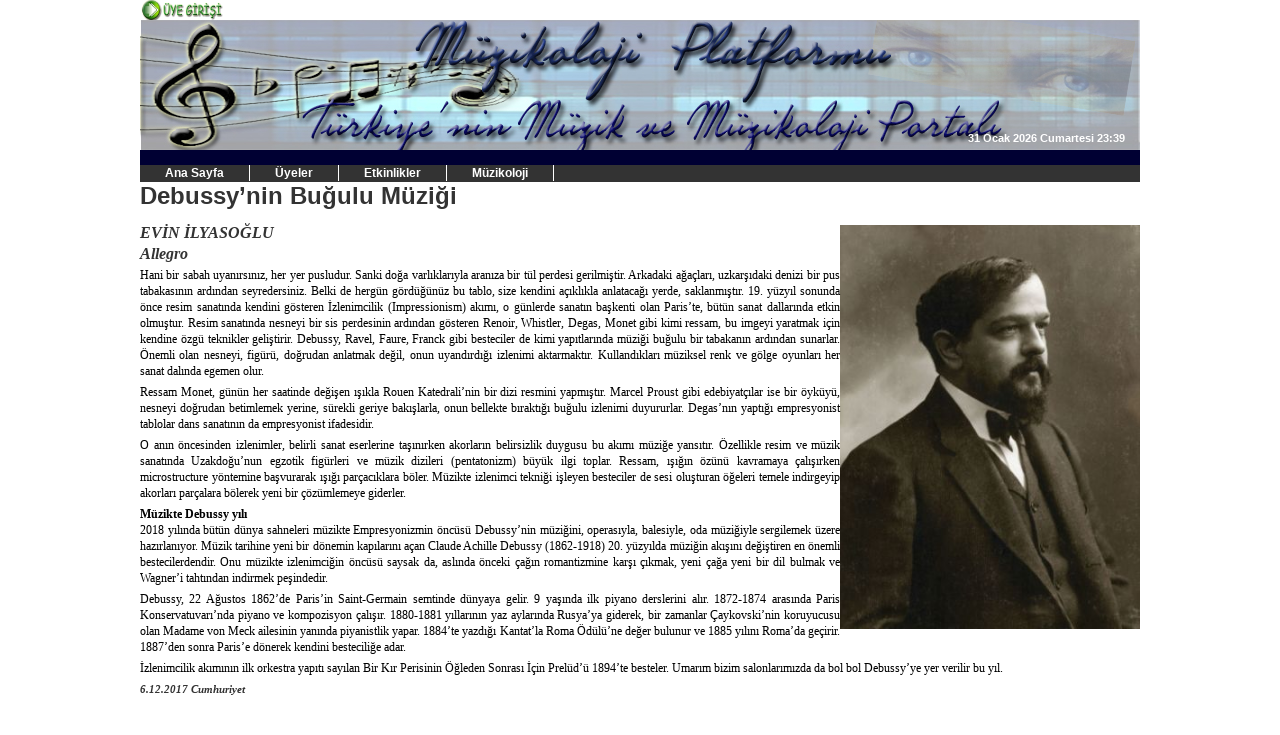

--- FILE ---
content_type: text/html; charset=utf-8
request_url: https://muzikoloji.org/kose/kose_yazisi_goster.aspx?yazi_id=279
body_size: 25279
content:


<!DOCTYPE html PUBLIC "-//W3C//DTD XHTML 1.0 Transitional//EN" "http://www.w3.org/TR/xhtml1/DTD/xhtml1-transitional.dtd">
<html xmlns="http://www.w3.org/1999/xhtml">
<head id="Head1"><meta http-equiv="Content-Type" content="text/html; charset=utf-8" /><title>
	Müzikoloji Platformu
</title><meta name="keywords" content="Müzik, Müzikoloji, Müzik Billimi, Ersin Antep, Candaş Yazılım" /><meta name="description" content="Türkiye&#39;nin Müzik Bilim Portalı" /><link href="../templatemo_style.css" rel="stylesheet" type="text/css" /><link rel="stylesheet" type="text/css" href="../tabcontent.css" />
    <script type="text/javascript" src="tabcontent.js">       
    </script>
    <link href="../css/ddsmoothmenu.css" rel="stylesheet" type="text/css" />
    <script src="../js/jquery.min.js" type="text/javascript"></script>
    <script src="../js/ddsmoothmenu.js" type="text/javascript"></script>
    <link href="../temel.css" rel="stylesheet" type="text/css" />
    <script type="text/javascript">

        ddsmoothmenu.init({
            mainmenuid: "templatemo_menu", //menu DIV id
            orientation: 'h', //Horizontal or vertical menu: Set to "h" or "v"
            classname: 'ddsmoothmenu', //class added to menu's outer DIV
            //customtheme: ["#1c5a80", "#18374a"],
            contentsource: "markup" //"markup" or ["container_id", "path_to_menu_file"]
        })

    </script>
    
</head>
<body>
    <form method="post" action="./kose_yazisi_goster.aspx?yazi_id=279" id="form1">
<div class="aspNetHidden">
<input type="hidden" name="__VIEWSTATE" id="__VIEWSTATE" value="/wEPDwUJODQ4OTExNTg3D2QWAmYPZBYCAgMPZBYEAgIPFgIeC18hSXRlbUNvdW50AgMWBmYPZBYCZg8VAh/[base64]/[base64]/[base64]/[base64]/[base64]/[base64]/[base64]/EsSBidcSfdWx1IGl6bGVuaW1pIGR1eXVydXJsYXIuIERlZ2FzJnJzcXVvO27EsW4geWFwdMSxxJ/[base64]/[base64]/[base64]/EsW5kYSBpbGsgcGl5YW5vIGRlcnNsZXJpbmkgYWzEsXIuIDE4NzItMTg3NCBhcmFzxLFuZGEgUGFyaXMgS29uc2VydmF0dXZhcsSxJnJzcXVvO25kYSBwaXlhbm8gdmUga29tcG96aXN5b24gJmNjZWRpbDthbMSxxZ/[base64]/eWF6aV9pZD0zNDQ+WWXFn2ltIEfDvHJlciBPeW1hazwvYT48L2xpPjxsaT48YSBocmVmPS9rb3NlL2tvc2VfeWF6aXNpX2dvc3Rlci5hc3B4P3lhemlfaWQ9MzQzPkhhbmdpIEJhY2g/PC9hPjwvbGk+PGxpPjxhIGhyZWY9L2tvc2Uva29zZV95YXppc2lfZ29zdGVyLmFzcHg/[base64]/eWF6aV9pZD0zMzU+RG9uIEtpxZ9vdOKAmXUgVGFuxLFyIE3EsXPEsW7EsXo/PC9hPjwvbGk+PGxpPjxhIGhyZWY9L2tvc2Uva29zZV95YXppc2lfZ29zdGVyLmFzcHg/eWF6aV9pZD0zMzQ+QmFjaCwgTmV3IFlvcmsgRmlsYXJtb25p4oCZbmluIEJhxZ/EsW5hIEdlbHNlPC9hPjwvbGk+PGxpPjxhIGhyZWY9L2tvc2Uva29zZV95YXppc2lfZ29zdGVyLmFzcHg/eWF6aV9pZD0zMzM+xLBEU0/[base64]/[base64]/[base64]/[base64]/eWF6aV9pZD0zMTc+R2Vuw6cgTcO8emlrw6dpbGVyZSBGxLFyc2F0bGFyPC9hPjwvbGk+PGxpPjxhIGhyZWY9L2tvc2Uva29zZV95YXppc2lfZ29zdGVyLmFzcHg/eWF6aV9pZD0zMTY+TGV5bGEgR2VuY2Vy4oCZaW4gS3JhbGnDp2VsZXJpPC9hPjwvbGk+PGxpPjxhIGhyZWY9L2tvc2Uva29zZV95YXppc2lfZ29zdGVyLmFzcHg/eWF6aV9pZD0zMTU+R8O8cmfDvG4gSGFuxLFtPC9hPjwvbGk+PGxpPjxhIGhyZWY9L2tvc2Uva29zZV95YXppc2lfZ29zdGVyLmFzcHg/[base64]/[base64]/[base64]/[base64]/eWF6aV9pZD0yOTY+QW5rYXJh4oCZbsSxbiBUYXJpaGkgRmVzdGl2YWxpPC9hPjwvbGk+PGxpPjxhIGhyZWY9L2tvc2Uva29zZV95YXppc2lfZ29zdGVyLmFzcHg/eWF6aV9pZD0yOTU+QmlyIEvDvGx0w7xyIFZhaGFzxLE6IEVza2nFn2VoaXI8L2E+PC9saT48bGk+PGEgaHJlZj0va29zZS9rb3NlX3lhemlzaV9nb3N0ZXIuYXNweD95YXppX2lkPTI5ND7EsHN0aWtsYWwgTWFyxZ/[base64]/eWF6aV9pZD0yOTE+UHJvZ3JhbSBTYW5hdMSxPC9hPjwvbGk+PGxpPjxhIGhyZWY9L2tvc2Uva29zZV95YXppc2lfZ29zdGVyLmFzcHg/[base64]/[base64]/eWF6aV9pZD0yODQ+QmlyYXogQ2/Fn2t1IEJpcmF6IE5lZmVzPC9hPjwvbGk+PGxpPjxhIGhyZWY9L2tvc2Uva29zZV95YXppc2lfZ29zdGVyLmFzcHg/[base64]/eWF6aV9pZD0yNzA+S29uc2VybGVyaSBOYXPEsWwgU2XDp2Vyc2luaXo/PC9hPjwvbGk+PGxpPjxhIGhyZWY9L2tvc2Uva29zZV95YXppc2lfZ29zdGVyLmFzcHg/[base64]/[base64]/eWF6aV9pZD0yNTk+WWF6IEZlc3RpdmFsbGVyaSBCYcWfbGFya2VuLi4uPC9hPjwvbGk+PGxpPjxhIGhyZWY9L2tvc2Uva29zZV95YXppc2lfZ29zdGVyLmFzcHg/[base64]/eWF6aV9pZD0yNTY+U8SxcmEgRMSxxZ/[base64]/[base64]/[base64]/PC9hPjwvbGk+PGxpPjxhIGhyZWY9L2tvc2Uva29zZV95YXppc2lfZ29zdGVyLmFzcHg/[base64]/[base64]/[base64]/[base64]/eWF6aV9pZD0yMzM+TcO8emlrIERlcmRlIERldmFkxLFyPC9hPjwvbGk+PGxpPjxhIGhyZWY9L2tvc2Uva29zZV95YXppc2lfZ29zdGVyLmFzcHg/eWF6aV9pZD0yMzI+S2FyYW5sxLHEn8SxIE3DvHppa2xlIERhxJ/[base64]/[base64]/[base64]/eWF6aV9pZD0yMjI+Qmlsa2VudCBZZW5pIE1ldnNpbWUgSGF6xLFyPC9hPjwvbGk+PGxpPjxhIGhyZWY9L2tvc2Uva29zZV95YXppc2lfZ29zdGVyLmFzcHg/[base64]/[base64]/eWF6aV9pZD0yMTQ+VXNtYW5iYcWfbGFyIEtlbnRzZWwgRMO2bsO8xZ/[base64]/[base64]/[base64]/eWF6aV9pZD0yMDc+Tmljb2xhIEJlbmVkZXR0aSB2ZSBLYXJpbSBTYWlkPC9hPjwvbGk+PGxpPjxhIGhyZWY9L2tvc2Uva29zZV95YXppc2lfZ29zdGVyLmFzcHg/[base64]/eWF6aV9pZD0yMDE+R2Vuw6dsaWsgUMSxcsSxbCBQxLFyxLFsPC9hPjwvbGk+PGxpPjxhIGhyZWY9L2tvc2Uva29zZV95YXppc2lfZ29zdGVyLmFzcHg/eWF6aV9pZD0yMDA+w4dhxJ9kYcWfIE3DvHppxJ9pbWl6aW4gVGFyaWhpPC9hPjwvbGk+PGxpPjxhIGhyZWY9L2tvc2Uva29zZV95YXppc2lfZ29zdGVyLmFzcHg/[base64]/eWF6aV9pZD0xOTQ+TcO8emnEn2UgVGVzbGltIE9sbWFrPC9hPjwvbGk+PGxpPjxhIGhyZWY9L2tvc2Uva29zZV95YXppc2lfZ29zdGVyLmFzcHg/[base64]/[base64]/[base64]/eWF6aV9pZD0xODQ+4oCYxLBzdGFuYnVs4oCZZGEgw4dhbG1hecSxIMOHb2sgU2V2ZGlt4oCZPC9hPjwvbGk+PGxpPjxhIGhyZWY9L2tvc2Uva29zZV95YXppc2lfZ29zdGVyLmFzcHg/eWF6aV9pZD0xODM+Qm9ydXNhbiBRdWFydGV0IDEwIFlhxZ/[base64]/eWF6aV9pZD0xNzI+TGV5bGEgR2VuY2Vy4oCZaW4gR2Vuw6dsZXJpLi4uPC9hPjwvbGk+PGxpPjxhIGhyZWY9L2tvc2Uva29zZV95YXppc2lfZ29zdGVyLmFzcHg/eWF6aV9pZD0xNzE+Qm9kcnVt4oCZZGEgTcO8emlrIFTEsW7EsWxhcsSxPC9hPjwvbGk+PGxpPjxhIGhyZWY9L2tvc2Uva29zZV95YXppc2lfZ29zdGVyLmFzcHg/eWF6aV9pZD0xNzA+U2FuYXQgRGFsbGFyxLFuxLEgQmlyIEFyYXlhIEdldGlybWnFn3RpPC9hPjwvbGk+PGxpPjxhIGhyZWY9L2tvc2Uva29zZV95YXppc2lfZ29zdGVyLmFzcHg/eWF6aV9pZD0xNjk+SGVyIMWeZXlpbiBCYcWfxLEgQmFjaDwvYT48L2xpPjxsaT48YSBocmVmPS9rb3NlL2tvc2VfeWF6aXNpX2dvc3Rlci5hc3B4P3lhemlfaWQ9MTY4PuKAmMSweWkga2kgS2VtYW7EsW0gVmFybcSxxZ/[base64]/[base64]/eWF6aV9pZD0xNTk+RmVzdGl2YWwgQ2/[base64]/eWF6aV9pZD0xNTM+VmVuZWRpa+KAmXRlIEtlbnRsZSBUw7xtbGXFn2VuIFNhbmF0PC9hPjwvbGk+PGxpPjxhIGhyZWY9L2tvc2Uva29zZV95YXppc2lfZ29zdGVyLmFzcHg/[base64]/eWF6aV9pZD0xNDg+Um9tYW50aXptIERvcnVrdGF5ZMSxPC9hPjwvbGk+PGxpPjxhIGhyZWY9L2tvc2Uva29zZV95YXppc2lfZ29zdGVyLmFzcHg/[base64]/[base64]/eWF6aV9pZD0xNDI+S2FyIEJpdHRpLCBNw7x6aWsgWWHEn8SxeW9yPC9hPjwvbGk+PGxpPjxhIGhyZWY9L2tvc2Uva29zZV95YXppc2lfZ29zdGVyLmFzcHg/[base64]/[base64]/[base64]/[base64]/[base64]/eWF6aV9pZD0xMjI+TWVyc2lu4oCZZGVuIFnDvGtzZWxlbiBTZXNsZXI8L2E+PC9saT48bGk+PGEgaHJlZj0va29zZS9rb3NlX3lhemlzaV9nb3N0ZXIuYXNweD95YXppX2lkPTEyMT7Dh2HEn8SxeWxhIEJhcsSxxZ/EsWsgT2xtYWs8L2E+PC9saT48bGk+PGEgaHJlZj0va29zZS9rb3NlX3lhemlzaV9nb3N0ZXIuYXNweD95YXppX2lkPTExNj7Dh29rc2VzbGkgQmlyIFNlcmdpPC9hPjwvbGk+PGxpPjxhIGhyZWY9L2tvc2Uva29zZV95YXppc2lfZ29zdGVyLmFzcHg/[base64]/eWF6aV9pZD0xMTE+Sm9zZSBDdXJhIHZlIEZhdG1hIFNhaWQsIEVnZeKAmXlpIEZldGhldHRpPC9hPjwvbGk+PGxpPjxhIGhyZWY9L2tvc2Uva29zZV95YXppc2lfZ29zdGVyLmFzcHg/[base64]/[base64]/eWF6aV9pZD0xMDA+4oCYU2FpdCBGYWlr4oCZIFNlcyBHZXRpcmRpPC9hPjwvbGk+PGxpPjxhIGhyZWY9L2tvc2Uva29zZV95YXppc2lfZ29zdGVyLmFzcHg/[base64]/eWF6aV9pZD05Nj5GZXN0aXZhbGxlciBBcmFzxLFuZGEgScWfxLFubGFubWFrPC9hPjwvbGk+PGxpPjxhIGhyZWY9L2tvc2Uva29zZV95YXppc2lfZ29zdGVyLmFzcHg/eWF6aV9pZD05Mz5GZXN0aXZhbGxlciBBcnQgQXJkYSBCYcWfbGFya2VuPC9hPjwvbGk+PGxpPjxhIGhyZWY9L2tvc2Uva29zZV95YXppc2lfZ29zdGVyLmFzcHg/eWF6aV9pZD05Mj5LbGFzaWsgTcO8emlrIHZlIFlhczwvYT48L2xpPjxsaT48YSBocmVmPS9rb3NlL2tvc2VfeWF6aXNpX2dvc3Rlci5hc3B4P3lhemlfaWQ9ODg+R8O2a3nDvHrDvG7DvCBTYXJhbiBBxJ/[base64]/[base64]/[base64]/[base64]/PC9hPjwvbGk+PGxpPjxhIGhyZWY9L2tvc2Uva29zZV95YXppc2lfZ29zdGVyLmFzcHg/eWF6aV9pZD02OD5LYXLFn8SxeWFrYWRhIMWeZW5saWsgVmFyLi4uPC9hPjwvbGk+PGxpPjxhIGhyZWY9L2tvc2Uva29zZV95YXppc2lfZ29zdGVyLmFzcHg/[base64]/eWF6aV9pZD01OD5MaWVkIFPDtnlsZW1lbmluIEF5csSxY2FsxLHEn8SxPC9hPjwvbGk+PGxpPjxhIGhyZWY9L2tvc2Uva29zZV95YXppc2lfZ29zdGVyLmFzcHg/[base64]/[base64]/[base64]/eWF6aV9pZD0zND5CcmF2byBDZW0gTWFuc3VyPC9hPjwvbGk+PGxpPjxhIGhyZWY9L2tvc2Uva29zZV95YXppc2lfZ29zdGVyLmFzcHg/[base64]/eWF6aV9pZD0yNz7igJhHZcOnIHZlIGdlbsOnIMO2bG1layBpc3RlcmRp4oCZPC9hPjwvbGk+PGxpPjxhIGhyZWY9L2tvc2Uva29zZV95YXppc2lfZ29zdGVyLmFzcHg/[base64]/[base64]/[base64]" />
</div>

<div class="aspNetHidden">

	<input type="hidden" name="__VIEWSTATEGENERATOR" id="__VIEWSTATEGENERATOR" value="E4915946" />
</div>
    <div id="templatemo_container">
        
        <a href="/uyeler/uye_girisi.aspx">
            <img src="/resim/uye_girisi.png" height="20" /></a>
        
    </div>
    <div id="templatemo_container">
        <div id="templatemo_top_panel">
            <div id="templatemo_sitetitle">
                
            </div>
            <div id="templatemo_currentdate">
                <script type="text/javascript">
				<!--
                    var m_names = new Array("Ocak", "Şubat", "Mart", "Nisan", "Mayıs", "Haziran", "Temmuz", "Ağustos", "Eylül", "Ekim", "Kasım", "Aralık");
                    var d_names = new Array("Pazar", "Pazartesi", "Salı", "Çarşamba", "Perşembe", "Cuma", "Cumartesi");

                    var currentTime = new Date()
                    var day = currentTime.getDay()
                    var month = currentTime.getMonth()
                    var date = currentTime.getDate()
                    var year = currentTime.getFullYear()
                    document.write(date + " " + m_names[month] + " " + year + " " + d_names[day] + "  ")
                    var currentTime = new Date()
                    var hours = currentTime.getHours()
                    var minutes = currentTime.getMinutes()
                    if (minutes < 10) {
                        minutes = "0" + minutes
                    }
                    document.write(hours + ":" + minutes + " ")
                    
				//-->
                </script>
            </div>
        </div>
        <!-- end of top panel -->
        <div id="templatemo_menu" class="ddsmoothmenu">
            <ul>
                <li><a href="../default.aspx" class="selected">Ana Sayfa</a></li>
                
                        <li><a>
                            Üyeler                        </a>
                            <ul>
                                <li><a href=/uyeler/uye_girisi.aspx target=>Üye Girişi                    </a></li><li><a href=/uyeler/Sifremi_unuttum.aspx target=>Şifremi Unuttum               </a></li><li><a href=/uyeler/yeni_uye.aspx target=>Yeni Üye                      </a></li><li><a href=/uyeler/ziyaretci_defteri.aspx target=>Ziyaretçi Defteri             </a></li>
                            </ul>
                        </li>
                    
                        <li><a>
                            Etkinlikler                   </a>
                            <ul>
                                <li><a href=/yazi/yazi_goster.aspx?yazi_id=116 target=>Güncel Etkinlikler            </a></li><li><a href=/yazi/yazi_goster.aspx?yazi_id=117 target=>Bizden Etkinlikler            </a></li><li><a href=/yazi/yazi_goster.aspx?yazi_id=118 target=>Y.D. Bilim. Etkin..           </a></li>
                            </ul>
                        </li>
                    
                        <li><a>
                            Müzikoloji                    </a>
                            <ul>
                                <li><a href=http://www.muzikoloji.org/arsiv/yazi/yazi_goster_uye.asp?yazi_id=784&ana_id=1 target=>Basında                       </a></li><li><a href=/yazi/yazi_goster.aspx?yazi_id=11 target=>Yazı                          </a></li><li><a href=/yazi/yazi_goster.aspx?yazi_id=18 target=>Haber                         </a></li><li><a href=/yazi/yazi_goster.aspx?yazi_id=22 target=>Yayın                         </a></li><li><a href=/yazi/yazi_goster.aspx?yazi_id=24 target=>Müzik Bilimciler              </a></li><li><a href=/yazi/yazi_goster.aspx?yazi_id=69 target=>Web Köprüleri                 </a></li><li><a href=/yazi/yazi_goster.aspx?yazi_id=13 target=>İş Arayanlar                  </a></li><li><a href=/yazi/yazi_goster.aspx?yazi_id=38 target=>Arşiv                         </a></li>
                            </ul>
                        </li>
                    
            </ul>
        </div>
        
  <h1>
        <span id="ContentPlaceHolder1_Label_yazi_baslik">Debussy’nin Buğulu Müziği</span></h1>
    <img id="ContentPlaceHolder1_Image1" src="/kose/kose_resim_goster.aspx?yazi_id=279" align="right" style="width:300px;" />    
    <span id="ContentPlaceHolder1_Label_yazi_icerik"><p style="color: rgb(0, 0, 0); font-family: Arial, Helvetica, sans-serif; font-size: 14px; text-align: justify;">
	<b style="color: rgb(51, 51, 51); font-size: 11px; font-family: georgia, serif;"><span id="ContentPlaceHolder1_Label_yazi_icerik"><span style="font-size: 14px;"><span id="ContentPlaceHolder1_Label_yazi_icerik"><span id="ContentPlaceHolder1_Label_yazi_icerik"><span id="ContentPlaceHolder1_Label_yazi_icerik"><span id="ContentPlaceHolder1_Label_yazi_icerik"><span style="font-size: 16px;"><strong><em>EVİN İLYASOĞLU&nbsp;</em></strong></span></span></span></span></span></span></span></b></p>
<p style="margin: 0px 0px 5px; padding: 0px; color: rgb(0, 0, 0); font-family: Arial, Helvetica, sans-serif; font-size: 13px; line-height: 19.5px; text-align: justify;">
	<b style="color: rgb(51, 51, 51); font-family: Helvetica, Arial, sans-serif; font-size: 11px; line-height: 16.5px;"><span id="ContentPlaceHolder1_Label_yazi_icerik"><span style="font-size: 12px;"><span style="font-family: georgia, serif;"><b><span id="ContentPlaceHolder1_Label_yazi_icerik"><span style="font-size: 14px;"><span id="ContentPlaceHolder1_Label_yazi_icerik"><span id="ContentPlaceHolder1_Label_yazi_icerik"><span id="ContentPlaceHolder1_Label_yazi_icerik"><span id="ContentPlaceHolder1_Label_yazi_icerik"><span style="font-size: 16px;"><strong><em>Allegro</em></strong></span></span></span></span></span></span></span></b></span></span></span></b></p>
<p style="color: rgb(0, 0, 0); font-family: Arial, Helvetica, sans-serif; font-size: 14px; text-align: justify;">
	<span style="font-size:12px;"><span style="font-family:georgia,serif;"><span class="large">Hani bir sabah uyanırsınız, her yer pusludur. Sanki doğa varlıklarıyla aranıza bir t&uuml;l perdesi gerilmiştir. Arkadaki ağa&ccedil;ları, uzkarşıdaki denizi bir pus tabakasının ardından seyredersiniz. Belki de herg&uuml;n g&ouml;rd&uuml;ğ&uuml;n&uuml;z bu tablo, size kendini a&ccedil;ıklıkla anlatacağı yerde, saklanmıştır. 19. y&uuml;zyıl sonunda &ouml;nce resim sanatında kendini g&ouml;steren İzlenimcilik (Impressionism) akımı, o g&uuml;nlerde sanatın başkenti olan Paris&rsquo;te, b&uuml;t&uuml;n sanat dallarında etkin olmuştur. Resim sanatında nesneyi bir sis perdesinin ardından g&ouml;steren Renoir, Whistler, Degas, Monet gibi kimi ressam, bu imgeyi yaratmak i&ccedil;in kendine &ouml;zg&uuml; teknikler geliştirir. Debussy, Ravel, Faure, Franck gibi besteciler de kimi yapıtlarında m&uuml;ziği buğulu bir tabakanın ardından sunarlar. &Ouml;nemli olan nesneyi, fig&uuml;r&uuml;, doğrudan anlatmak değil, onun uyandırdığı izlenimi aktarmaktır. Kullandıkları m&uuml;ziksel renk ve g&ouml;lge oyunları her sanat dalında egemen olur.</span></span></span></p>
<p style="color: rgb(0, 0, 0); font-family: Arial, Helvetica, sans-serif; font-size: 14px; text-align: justify;">
	<span style="font-size:12px;"><span style="font-family:georgia,serif;"><span class="large">Ressam Monet, g&uuml;n&uuml;n her saatinde değişen ışıkla Rouen Katedrali&rsquo;nin bir dizi resmini yapmıştır. Marcel Proust gibi edebiyat&ccedil;ılar ise bir &ouml;yk&uuml;y&uuml;, nesneyi doğrudan betimlemek yerine, s&uuml;rekli geriye bakışlarla, onun bellekte bıraktığı buğulu izlenimi duyururlar. Degas&rsquo;nın yaptığı empresyonist tablolar dans sanatının da empresyonist ifadesidir.</span></span></span></p>
<p style="color: rgb(0, 0, 0); font-family: Arial, Helvetica, sans-serif; font-size: 14px; text-align: justify;">
	<span style="font-size:12px;"><span style="font-family:georgia,serif;"><span class="large">O anın &ouml;ncesinden izlenimler, belirli sanat eserlerine taşınırken akorların belirsizlik duygusu bu akımı m&uuml;ziğe yansıtır. &Ouml;zellikle resim ve m&uuml;zik sanatında Uzakdoğu&rsquo;nun egzotik fig&uuml;rleri ve m&uuml;zik dizileri (pentatonizm) b&uuml;y&uuml;k ilgi toplar. Ressam, ışığın &ouml;z&uuml;n&uuml; kavramaya &ccedil;alışırken microstructure y&ouml;ntemine başvurarak ışığı par&ccedil;acıklara b&ouml;ler. M&uuml;zikte izlenimci tekniği işleyen besteciler de sesi oluşturan &ouml;ğeleri temele indirgeyip akorları par&ccedil;alara b&ouml;lerek yeni bir &ccedil;&ouml;z&uuml;mlemeye giderler.</span></span></span></p>
<p style="color: rgb(0, 0, 0); font-family: Arial, Helvetica, sans-serif; font-size: 14px; text-align: justify;">
	<span style="font-size:12px;"><span style="font-family:georgia,serif;"><span class="large"><strong>M&uuml;zikte Debussy yılı</strong>&nbsp;</span><br />
	<span class="large">2018 yılında b&uuml;t&uuml;n d&uuml;nya sahneleri m&uuml;zikte Empresyonizmin &ouml;nc&uuml;s&uuml; Debussy&rsquo;nin m&uuml;ziğini, operasıyla, balesiyle, oda m&uuml;ziğiyle sergilemek &uuml;zere hazırlanıyor. M&uuml;zik tarihine yeni bir d&ouml;nemin kapılarını a&ccedil;an Claude Achille Debussy (1862-1918) 20. y&uuml;zyılda m&uuml;ziğin akışını değiştiren en &ouml;nemli bestecilerdendir. Onu m&uuml;zikte izlenimciğin &ouml;nc&uuml;s&uuml; saysak da, aslında &ouml;nceki &ccedil;ağın romantizmine karşı &ccedil;ıkmak, yeni &ccedil;ağa yeni bir dil bulmak ve Wagner&rsquo;i tahtından indirmek peşindedir.</span></span></span></p>
<p style="color: rgb(0, 0, 0); font-family: Arial, Helvetica, sans-serif; font-size: 14px; text-align: justify;">
	<span style="font-size:12px;"><span style="font-family:georgia,serif;"><span class="large">Debussy, 22 Ağustos 1862&rsquo;de Paris&rsquo;in Saint-Germain semtinde d&uuml;nyaya gelir. 9 yaşında ilk piyano derslerini alır. 1872-1874 arasında Paris Konservatuvarı&rsquo;nda piyano ve kompozisyon &ccedil;alışır. 1880-1881 yıllarının yaz aylarında Rusya&rsquo;ya giderek, bir zamanlar &Ccedil;aykovski&rsquo;nin koruyucusu olan Madame von Meck ailesinin yanında piyanistlik yapar. 1884&rsquo;te yazdığı Kantat&rsquo;la Roma &Ouml;d&uuml;l&uuml;&rsquo;ne değer bulunur ve 1885 yılını Roma&rsquo;da ge&ccedil;irir. 1887&rsquo;den sonra Paris&rsquo;e d&ouml;nerek kendini besteciliğe adar.</span></span></span></p>
<p style="color: rgb(0, 0, 0); font-family: Arial, Helvetica, sans-serif; font-size: 14px; text-align: justify;">
	<span style="font-size:12px;"><span style="font-family:georgia,serif;"><span class="large">İzlenimcilik akımının ilk orkestra yapıtı sayılan Bir Kır Perisinin &Ouml;ğleden Sonrası İ&ccedil;in Prel&uuml;d&rsquo;&uuml; 1894&rsquo;te besteler. Umarım bizim salonlarımızda da bol bol Debussy&rsquo;ye yer verilir bu yıl.</span></span></span></p>
<p style="color: rgb(0, 0, 0); font-family: Arial, Helvetica, sans-serif; font-size: 14px; text-align: justify;">
	<b style="color: rgb(51, 51, 51); font-size: 11px; line-height: 16.5px; font-family: georgia, serif;"><span id="ContentPlaceHolder1_Label_yazi_icerik"><em>6.12.2017 Cumhuriyet</em></span></b></p>
</span>
    <br />
    <h1>Yazarın Diğer Yazıları</h1>
    <span id="ContentPlaceHolder1_Label_diger_yazilar"><li><a href=/kose/kose_yazisi_goster.aspx?yazi_id=344>Yeşim Gürer Oymak</a></li><li><a href=/kose/kose_yazisi_goster.aspx?yazi_id=343>Hangi Bach?</a></li><li><a href=/kose/kose_yazisi_goster.aspx?yazi_id=342>Düşler, Gezegenler Ve Bifo</a></li><li><a href=/kose/kose_yazisi_goster.aspx?yazi_id=341>İstanbul’un En Eski Orkestrası</a></li><li><a href=/kose/kose_yazisi_goster.aspx?yazi_id=340>‘Çıkrıkçılar Yokuşu’</a></li><li><a href=/kose/kose_yazisi_goster.aspx?yazi_id=339>İyi Akşamlar İstanbul</a></li><li><a href=/kose/kose_yazisi_goster.aspx?yazi_id=338>Pembe Gözlüklü Baritonumuzu Yitirdik</a></li><li><a href=/kose/kose_yazisi_goster.aspx?yazi_id=337>Festival İstanbul’a Yaz Getirir</a></li><li><a href=/kose/kose_yazisi_goster.aspx?yazi_id=335>Don Kişot’u Tanır Mısınız?</a></li><li><a href=/kose/kose_yazisi_goster.aspx?yazi_id=334>Bach, New York Filarmoni’nin Başına Gelse</a></li><li><a href=/kose/kose_yazisi_goster.aspx?yazi_id=333>İDSO’dan Özenli Bir Dinleti</a></li><li><a href=/kose/kose_yazisi_goster.aspx?yazi_id=332>Yeni Yıla Valslerle Başlamak</a></li><li><a href=/kose/kose_yazisi_goster.aspx?yazi_id=331>2018’deki Müzik Dünyamız</a></li><li><a href=/kose/kose_yazisi_goster.aspx?yazi_id=330>Eski Yıldan Yeni Yıla</a></li><li><a href=/kose/kose_yazisi_goster.aspx?yazi_id=329>Batur ‘Sahici’ Bir Aydındı</a></li><li><a href=/kose/kose_yazisi_goster.aspx?yazi_id=328>Zehra Yıldız: Kayan Bir Yıldızdı</a></li><li><a href=/kose/kose_yazisi_goster.aspx?yazi_id=327>Can Çakmur’a Birincilik</a></li><li><a href=/kose/kose_yazisi_goster.aspx?yazi_id=326>Bir İstanbul Hanımefendisi</a></li><li><a href=/kose/kose_yazisi_goster.aspx?yazi_id=325>Onuncu Yıl Marşı Hep Gündemde</a></li><li><a href=/kose/kose_yazisi_goster.aspx?yazi_id=324>Oda Müziğinin Sıcaklığı</a></li><li><a href=/kose/kose_yazisi_goster.aspx?yazi_id=323>Gençler Artık Büyüdü</a></li><li><a href=/kose/kose_yazisi_goster.aspx?yazi_id=322>Hayata Dokunmak</a></li><li><a href=/kose/kose_yazisi_goster.aspx?yazi_id=321>Zaman Geçer Müzik Kalır</a></li><li><a href=/kose/kose_yazisi_goster.aspx?yazi_id=320>İstanbul Müzikle Rengârenk</a></li><li><a href=/kose/kose_yazisi_goster.aspx?yazi_id=319>İlhan Usmanbaş</a></li><li><a href=/kose/kose_yazisi_goster.aspx?yazi_id=318>Filarmoni Derneği Yeniden</a></li><li><a href=/kose/kose_yazisi_goster.aspx?yazi_id=317>Genç Müzikçilere Fırsatlar</a></li><li><a href=/kose/kose_yazisi_goster.aspx?yazi_id=316>Leyla Gencer’in Kraliçeleri</a></li><li><a href=/kose/kose_yazisi_goster.aspx?yazi_id=315>Gürgün Hanım</a></li><li><a href=/kose/kose_yazisi_goster.aspx?yazi_id=314>Bernstein 100 Yaşında</a></li><li><a href=/kose/kose_yazisi_goster.aspx?yazi_id=313>Aspendos, Efes, Gümüşlük</a></li><li><a href=/kose/kose_yazisi_goster.aspx?yazi_id=312>Bachçede E Yaz Festivali</a></li><li><a href=/kose/kose_yazisi_goster.aspx?yazi_id=311>Besteci Kadınlar</a></li><li><a href=/kose/kose_yazisi_goster.aspx?yazi_id=310>Bodrum Kalesi Kadar Değerli Festival</a></li><li><a href=/kose/kose_yazisi_goster.aspx?yazi_id=309>Traviata’nın Neşesi ve Hüznü</a></li><li><a href=/kose/kose_yazisi_goster.aspx?yazi_id=308>Mimar Sinan Konservatuvarı</a></li><li><a href=/kose/kose_yazisi_goster.aspx?yazi_id=307>İstanbul Festivalinin Ardından</a></li><li><a href=/kose/kose_yazisi_goster.aspx?yazi_id=306>Verdissimo</a></li><li><a href=/kose/kose_yazisi_goster.aspx?yazi_id=305>Maisky’ye Başarı Ödülü</a></li><li><a href=/kose/kose_yazisi_goster.aspx?yazi_id=304>Festival Doludizgin</a></li><li><a href=/kose/kose_yazisi_goster.aspx?yazi_id=303>İstanbul’un Festivali Başlıyor</a></li><li><a href=/kose/kose_yazisi_goster.aspx?yazi_id=302>Festival Kentle İç İçe</a></li><li><a href=/kose/kose_yazisi_goster.aspx?yazi_id=301>Leyla Gencer’in Dehası</a></li><li><a href=/kose/kose_yazisi_goster.aspx?yazi_id=300>Kuş Seslerini İncelemek</a></li><li><a href=/kose/kose_yazisi_goster.aspx?yazi_id=299>Arada Çıkanlara Sitem</a></li><li><a href=/kose/kose_yazisi_goster.aspx?yazi_id=298>Bir Tatlı Huzur</a></li><li><a href=/kose/kose_yazisi_goster.aspx?yazi_id=297>İstanbul’un İki Orkestrası</a></li><li><a href=/kose/kose_yazisi_goster.aspx?yazi_id=296>Ankara’nın Tarihi Festivali</a></li><li><a href=/kose/kose_yazisi_goster.aspx?yazi_id=295>Bir Kültür Vahası: Eskişehir</a></li><li><a href=/kose/kose_yazisi_goster.aspx?yazi_id=294>İstiklal Marşı</a></li><li><a href=/kose/kose_yazisi_goster.aspx?yazi_id=293>İki Büyük Konser</a></li><li><a href=/kose/kose_yazisi_goster.aspx?yazi_id=292>Müziği Anlamak</a></li><li><a href=/kose/kose_yazisi_goster.aspx?yazi_id=291>Program Sanatı</a></li><li><a href=/kose/kose_yazisi_goster.aspx?yazi_id=290>46. İstanbul Festivali Kapıda</a></li><li><a href=/kose/kose_yazisi_goster.aspx?yazi_id=289>Çağdaş ve Zengin Bir Dinleti</a></li><li><a href=/kose/kose_yazisi_goster.aspx?yazi_id=288>Onu Müzik Kurtarmıştı</a></li><li><a href=/kose/kose_yazisi_goster.aspx?yazi_id=287>Mozart Hiç Yaşlanmıyor</a></li><li><a href=/kose/kose_yazisi_goster.aspx?yazi_id=286>Uğur Mumcu Anısına</a></li><li><a href=/kose/kose_yazisi_goster.aspx?yazi_id=285>Uçarcasına Dinletiler</a></li><li><a href=/kose/kose_yazisi_goster.aspx?yazi_id=284>Biraz Coşku Biraz Nefes</a></li><li><a href=/kose/kose_yazisi_goster.aspx?yazi_id=283>Yeni Kitaplar Arasında</a></li><li><a href=/kose/kose_yazisi_goster.aspx?yazi_id=282>Yeni Kayıtlar</a></li><li><a href=/kose/kose_yazisi_goster.aspx?yazi_id=281>Müzik Müzeleri</a></li><li><a href=/kose/kose_yazisi_goster.aspx?yazi_id=279>Debussy’nin Buğulu Müziği</a></li><li><a href=/kose/kose_yazisi_goster.aspx?yazi_id=278>Luzern Piyano Festivali’nden</a></li><li><a href=/kose/kose_yazisi_goster.aspx?yazi_id=277>Verika Kanatlanıp Uçtu</a></li><li><a href=/kose/kose_yazisi_goster.aspx?yazi_id=276>Ülkemizin Aydınlık Yüzleri</a></li><li><a href=/kose/kose_yazisi_goster.aspx?yazi_id=275>AKM Karanlıktan Nasıl Kurtulacak?</a></li><li><a href=/kose/kose_yazisi_goster.aspx?yazi_id=274>Musiki Birdir ve Muazzam Bir Kubbedir</a></li><li><a href=/kose/kose_yazisi_goster.aspx?yazi_id=273>BİFO Yeni Mevsime Hızlı Başladı...</a></li><li><a href=/kose/kose_yazisi_goster.aspx?yazi_id=272>Cemal Reşit Rey’e Saygı</a></li><li><a href=/kose/kose_yazisi_goster.aspx?yazi_id=271>Leyla Gencer’in İzinde</a></li><li><a href=/kose/kose_yazisi_goster.aspx?yazi_id=270>Konserleri Nasıl Seçersiniz?</a></li><li><a href=/kose/kose_yazisi_goster.aspx?yazi_id=269>Seher Tanrıyar'ın Ardından</a></li><li><a href=/kose/kose_yazisi_goster.aspx?yazi_id=268>Yeni Mevsim, Yeni Konserler...</a></li><li><a href=/kose/kose_yazisi_goster.aspx?yazi_id=267>Yitirdiklerimizin Yeri Dolmuyor</a></li><li><a href=/kose/kose_yazisi_goster.aspx?yazi_id=266>Nil Kocamangil Çalıyordu, Sanki Başka Bir Gezegendeydik...</a></li><li><a href=/kose/kose_yazisi_goster.aspx?yazi_id=265>Bodrum ve Müzik...</a></li><li><a href=/kose/kose_yazisi_goster.aspx?yazi_id=264>İnsan Beyninin Özgür Yaratısı Musiki</a></li><li><a href=/kose/kose_yazisi_goster.aspx?yazi_id=263>Fazıl Say’a ECHO Ödülü</a></li><li><a href=/kose/kose_yazisi_goster.aspx?yazi_id=262>Tomris Öziş’i Tanıyor Musunuz?</a></li><li><a href=/kose/kose_yazisi_goster.aspx?yazi_id=261>Philip Glass ve Adnan Çoker</a></li><li><a href=/kose/kose_yazisi_goster.aspx?yazi_id=260>Selim İleri’den Müziksel Anlatım</a></li><li><a href=/kose/kose_yazisi_goster.aspx?yazi_id=259>Yaz Festivalleri Başlarken...</a></li><li><a href=/kose/kose_yazisi_goster.aspx?yazi_id=258>Goerne, Fazıl ve Glass...</a></li><li><a href=/kose/kose_yazisi_goster.aspx?yazi_id=257>Festivalin İkinci Haftasından İzlenimler</a></li><li><a href=/kose/kose_yazisi_goster.aspx?yazi_id=256>Sıra Dışı Festival...</a></li><li><a href=/kose/kose_yazisi_goster.aspx?yazi_id=255>Acı ile Coşku İç İçe</a></li><li><a href=/kose/kose_yazisi_goster.aspx?yazi_id=254>Şimdi Festivaller Mevsimi...</a></li><li><a href=/kose/kose_yazisi_goster.aspx?yazi_id=253>Leyla Gencer’in İzinde</a></li><li><a href=/kose/kose_yazisi_goster.aspx?yazi_id=252>Ankara’da Gençlerle Görkemli Bir Kapanış</a></li><li><a href=/kose/kose_yazisi_goster.aspx?yazi_id=250>Ferit Tüzün’ü Niçin Dinleyemiyoruz?</a></li><li><a href=/kose/kose_yazisi_goster.aspx?yazi_id=249>Ankara’da Bahar ve Festival</a></li><li><a href=/kose/kose_yazisi_goster.aspx?yazi_id=248>Operalar Leyla Gencer’e Adandı</a></li><li><a href=/kose/kose_yazisi_goster.aspx?yazi_id=247>Bilkent’te Müzik Devrimi</a></li><li><a href=/kose/kose_yazisi_goster.aspx?yazi_id=245>BİFO Yeni Döneme Hazır</a></li><li><a href=/kose/kose_yazisi_goster.aspx?yazi_id=244>Konser Bitti Ama Müzik Bitmedi</a></li><li><a href=/kose/kose_yazisi_goster.aspx?yazi_id=242>Festival Kırk Beş Yaşında</a></li><li><a href=/kose/kose_yazisi_goster.aspx?yazi_id=241>Bir Ödül ve Mutlu Tınılar</a></li><li><a href=/kose/kose_yazisi_goster.aspx?yazi_id=240>Coşkunun Doruğu...</a></li><li><a href=/kose/kose_yazisi_goster.aspx?yazi_id=239>Hovardanın Sonu</a></li><li><a href=/kose/kose_yazisi_goster.aspx?yazi_id=238>Bu Kışın En Güzel Konseri</a></li><li><a href=/kose/kose_yazisi_goster.aspx?yazi_id=237>Yeni Bir Müzik Hareketi</a></li><li><a href=/kose/kose_yazisi_goster.aspx?yazi_id=236>İstanbul’un Zengin Müzikleri</a></li><li><a href=/kose/kose_yazisi_goster.aspx?yazi_id=235>Cumhuriyet’e Masallar...</a></li><li><a href=/kose/kose_yazisi_goster.aspx?yazi_id=234>Fazıl Say’ın Çoğalan Sesi...</a></li><li><a href=/kose/kose_yazisi_goster.aspx?yazi_id=233>Müzik Derde Devadır</a></li><li><a href=/kose/kose_yazisi_goster.aspx?yazi_id=232>Karanlığı Müzikle Dağıtın...</a></li><li><a href=/kose/kose_yazisi_goster.aspx?yazi_id=231>Bifo Konseri ve Zehra</a></li><li><a href=/kose/kose_yazisi_goster.aspx?yazi_id=230>İlhan Baran’ı Yitirdik</a></li><li><a href=/kose/kose_yazisi_goster.aspx?yazi_id=229>Müzik ve Cesaret</a></li><li><a href=/kose/kose_yazisi_goster.aspx?yazi_id=228>İdil Biret İle Başka Bir Âleme Yolculuk</a></li><li><a href=/kose/kose_yazisi_goster.aspx?yazi_id=227>Üniversite ve Sanat...</a></li><li><a href=/kose/kose_yazisi_goster.aspx?yazi_id=226>Veriko’ya Binlerce Alkış</a></li><li><a href=/kose/kose_yazisi_goster.aspx?yazi_id=225>Klasik Müzikte Hareketli Günler...</a></li><li><a href=/kose/kose_yazisi_goster.aspx?yazi_id=224>Canlı Yayında Wagner Operası</a></li><li><a href=/kose/kose_yazisi_goster.aspx?yazi_id=223>Bir Zamanlar Operamız...</a></li><li><a href=/kose/kose_yazisi_goster.aspx?yazi_id=222>Bilkent Yeni Mevsime Hazır</a></li><li><a href=/kose/kose_yazisi_goster.aspx?yazi_id=221>Umutlu Mevsim</a></li><li><a href=/kose/kose_yazisi_goster.aspx?yazi_id=220>Üç Kültür İnsanının Ardından...</a></li><li><a href=/kose/kose_yazisi_goster.aspx?yazi_id=219>Çellosunda Aşk Acısı Var</a></li><li><a href=/kose/kose_yazisi_goster.aspx?yazi_id=218>Bodrum’a Yıldız Yağmuru</a></li><li><a href=/kose/kose_yazisi_goster.aspx?yazi_id=217>Müzikle Kanatlanmak</a></li><li><a href=/kose/kose_yazisi_goster.aspx?yazi_id=216>Bugünlerde Müzik Dinlemek</a></li><li><a href=/kose/kose_yazisi_goster.aspx?yazi_id=215>Gümüşlük Festivali Doğayla Kucaklaşıyor</a></li><li><a href=/kose/kose_yazisi_goster.aspx?yazi_id=214>Usmanbaşlar Kentsel Dönüşümde</a></li><li><a href=/kose/kose_yazisi_goster.aspx?yazi_id=213>Festivalin Ardındaki Coşku</a></li><li><a href=/kose/kose_yazisi_goster.aspx?yazi_id=212>Gerçek Bir Yaz Festivali</a></li><li><a href=/kose/kose_yazisi_goster.aspx?yazi_id=211>Marinada Bir Yaz Festivali</a></li><li><a href=/kose/kose_yazisi_goster.aspx?yazi_id=210>Festivalde Görkemli İlk Hafta</a></li><li><a href=/kose/kose_yazisi_goster.aspx?yazi_id=209>İstanbul’un Festivali Başlıyor</a></li><li><a href=/kose/kose_yazisi_goster.aspx?yazi_id=208>Leyla Gencer’i Anmak</a></li><li><a href=/kose/kose_yazisi_goster.aspx?yazi_id=207>Nicola Benedetti ve Karim Said</a></li><li><a href=/kose/kose_yazisi_goster.aspx?yazi_id=206>Uluslararası Olabilmek</a></li><li><a href=/kose/kose_yazisi_goster.aspx?yazi_id=204>Hayalleri Gerçek Oluyor</a></li><li><a href=/kose/kose_yazisi_goster.aspx?yazi_id=203>Piyanistler Şöleni</a></li><li><a href=/kose/kose_yazisi_goster.aspx?yazi_id=202>Hüzün ve Müzik</a></li><li><a href=/kose/kose_yazisi_goster.aspx?yazi_id=201>Gençlik Pırıl Pırıl</a></li><li><a href=/kose/kose_yazisi_goster.aspx?yazi_id=200>Çağdaş Müziğimizin Tarihi</a></li><li><a href=/kose/kose_yazisi_goster.aspx?yazi_id=199>CD’lerle Mutluluk Pencereleri</a></li><li><a href=/kose/kose_yazisi_goster.aspx?yazi_id=198>BİFO’nun Viyana Zaferi</a></li><li><a href=/kose/kose_yazisi_goster.aspx?yazi_id=197>Ezber Bozan Festival</a></li><li><a href=/kose/kose_yazisi_goster.aspx?yazi_id=196>Eve Dönmek Gibi Bir Şey</a></li><li><a href=/kose/kose_yazisi_goster.aspx?yazi_id=195>Program Konserin Kalbidir</a></li><li><a href=/kose/kose_yazisi_goster.aspx?yazi_id=194>Müziğe Teslim Olmak</a></li><li><a href=/kose/kose_yazisi_goster.aspx?yazi_id=193>Modernizmin Cumhurbaşkanı Öldü</a></li><li><a href=/kose/kose_yazisi_goster.aspx?yazi_id=192>Yılın Adamı: Usmanbaş</a></li><li><a href=/kose/kose_yazisi_goster.aspx?yazi_id=190>Beethoven 245 Yaşında</a></li><li><a href=/kose/kose_yazisi_goster.aspx?yazi_id=189>İnsana Dokunan Yorumlar</a></li><li><a href=/kose/kose_yazisi_goster.aspx?yazi_id=187>Allegro’dan Adagio’ya</a></li><li><a href=/kose/kose_yazisi_goster.aspx?yazi_id=186>‘Minimalizm’in Minimal Devinimi</a></li><li><a href=/kose/kose_yazisi_goster.aspx?yazi_id=185>İki Piyanist İki Söylem</a></li><li><a href=/kose/kose_yazisi_goster.aspx?yazi_id=184>‘İstanbul’da Çalmayı Çok Sevdim’</a></li><li><a href=/kose/kose_yazisi_goster.aspx?yazi_id=183>Borusan Quartet 10 Yaşında</a></li><li><a href=/kose/kose_yazisi_goster.aspx?yazi_id=182>Onuncu Yıl Marşı’nın Notasına Gelenler...</a></li><li><a href=/kose/kose_yazisi_goster.aspx?yazi_id=181>Genç Kemancıdan Uluslararası Başarı</a></li><li><a href=/kose/kose_yazisi_goster.aspx?yazi_id=180>Çellonun Büyülü Tınısı</a></li><li><a href=/kose/kose_yazisi_goster.aspx?yazi_id=178>İstanbul Uyanıyor</a></li><li><a href=/kose/kose_yazisi_goster.aspx?yazi_id=176>Gizli Kahraman: Muhittin Sadak</a></li><li><a href=/kose/kose_yazisi_goster.aspx?yazi_id=175>Boğaz’da Bir Yalı ve Klasik Müzik</a></li><li><a href=/kose/kose_yazisi_goster.aspx?yazi_id=174>Müzikten Korkmayın</a></li><li><a href=/kose/kose_yazisi_goster.aspx?yazi_id=172>Leyla Gencer’in Gençleri...</a></li><li><a href=/kose/kose_yazisi_goster.aspx?yazi_id=171>Bodrum’da Müzik Tınıları</a></li><li><a href=/kose/kose_yazisi_goster.aspx?yazi_id=170>Sanat Dallarını Bir Araya Getirmişti</a></li><li><a href=/kose/kose_yazisi_goster.aspx?yazi_id=169>Her Şeyin Başı Bach</a></li><li><a href=/kose/kose_yazisi_goster.aspx?yazi_id=168>‘İyi ki Kemanım Varmış’</a></li><li><a href=/kose/kose_yazisi_goster.aspx?yazi_id=167>Marina Festivale Hazır</a></li><li><a href=/kose/kose_yazisi_goster.aspx?yazi_id=166>‘Orkestra’mızın Çoksesli Yüzü</a></li><li><a href=/kose/kose_yazisi_goster.aspx?yazi_id=165>Fazıl’dan Yeni Şarkılar</a></li><li><a href=/kose/kose_yazisi_goster.aspx?yazi_id=164>Orff Metodu ve Biz...</a></li><li><a href=/kose/kose_yazisi_goster.aspx?yazi_id=163>Gümüşlük’te Nota Rüzgârı</a></li><li><a href=/kose/kose_yazisi_goster.aspx?yazi_id=162>Müzikte Değer Çıtamız Bu Konserlerle Yükseldi</a></li><li><a href=/kose/kose_yazisi_goster.aspx?yazi_id=161>Festivalin Doruk Haftası</a></li><li><a href=/kose/kose_yazisi_goster.aspx?yazi_id=160>Bir Dörtlü Tek Nefes</a></li><li><a href=/kose/kose_yazisi_goster.aspx?yazi_id=159>Festival Coşkuyla Sürüyor</a></li><li><a href=/kose/kose_yazisi_goster.aspx?yazi_id=156>Berlin Filarmoni Şefini Seçemedi</a></li><li><a href=/kose/kose_yazisi_goster.aspx?yazi_id=155>Leyla Gencer Anısına ‘Aida’</a></li><li><a href=/kose/kose_yazisi_goster.aspx?yazi_id=154>Kamusal Alanın Nota Defteri</a></li><li><a href=/kose/kose_yazisi_goster.aspx?yazi_id=153>Venedik’te Kentle Tümleşen Sanat</a></li><li><a href=/kose/kose_yazisi_goster.aspx?yazi_id=152>Bütün Alkışlar Hayalet’e Gitsin!</a></li><li><a href=/kose/kose_yazisi_goster.aspx?yazi_id=151>Ankara’da Gençlik Coşkusu</a></li><li><a href=/kose/kose_yazisi_goster.aspx?yazi_id=150>Yaratıcı Bir Aydınımızı Yitirdik</a></li><li><a href=/kose/kose_yazisi_goster.aspx?yazi_id=148>Romantizm Doruktaydı</a></li><li><a href=/kose/kose_yazisi_goster.aspx?yazi_id=147>Müzik ve Çanakkale...</a></li><li><a href=/kose/kose_yazisi_goster.aspx?yazi_id=146>İDSO Nostaljisi...</a></li><li><a href=/kose/kose_yazisi_goster.aspx?yazi_id=145>‘Nefes Kesen’ Kemancı...</a></li><li><a href=/kose/kose_yazisi_goster.aspx?yazi_id=143>Bir Müzik Dostuydu</a></li><li><a href=/kose/kose_yazisi_goster.aspx?yazi_id=142>Kar Bitti, Müzik Yağıyor</a></li><li><a href=/kose/kose_yazisi_goster.aspx?yazi_id=141>Özgecan’ın Çocuksu Sesi</a></li><li><a href=/kose/kose_yazisi_goster.aspx?yazi_id=140>Cemal Reşit Rey’in Kapısı Kapalı</a></li><li><a href=/kose/kose_yazisi_goster.aspx?yazi_id=139>Aynı Şarkıları Söylerdik...</a></li><li><a href=/kose/kose_yazisi_goster.aspx?yazi_id=138>Klasisizm ile Romantizm</a></li><li><a href=/kose/kose_yazisi_goster.aspx?yazi_id=137>Operanın Hafifmeşrep Kızı: Operet</a></li><li><a href=/kose/kose_yazisi_goster.aspx?yazi_id=136>2015’i Gençlere Adayalım</a></li><li><a href=/kose/kose_yazisi_goster.aspx?yazi_id=135>‘Flüt Erkeksi Bir Güç’</a></li><li><a href=/kose/kose_yazisi_goster.aspx?yazi_id=134>Hüzün ve Beethoven</a></li><li><a href=/kose/kose_yazisi_goster.aspx?yazi_id=133>Barok Müziğin Gizli Gücü</a></li><li><a href=/kose/kose_yazisi_goster.aspx?yazi_id=132>Festivalin Gizli Teması ‘Gençlik’</a></li><li><a href=/kose/kose_yazisi_goster.aspx?yazi_id=131>Ruşen Güneş ve Altın Madalyası</a></li><li><a href=/kose/kose_yazisi_goster.aspx?yazi_id=130>İstanbul’da Uçuşan Kemanlar</a></li><li><a href=/kose/kose_yazisi_goster.aspx?yazi_id=129>Kandinsky’den Bartok’a</a></li><li><a href=/kose/kose_yazisi_goster.aspx?yazi_id=128>İş Sanat’ta Görkemli Açılış</a></li><li><a href=/kose/kose_yazisi_goster.aspx?yazi_id=127>Cumhuriyetin 91. Yılında Müzik...</a></li><li><a href=/kose/kose_yazisi_goster.aspx?yazi_id=126>‘Aykırı’ Düşünürün Zengin Dünyası</a></li><li><a href=/kose/kose_yazisi_goster.aspx?yazi_id=125>Önemli Sanatçılar, Üst Düzey Konserler</a></li><li><a href=/kose/kose_yazisi_goster.aspx?yazi_id=123>Yunus Emre ile Yücelirken</a></li><li><a href=/kose/kose_yazisi_goster.aspx?yazi_id=122>Mersin’den Yükselen Sesler</a></li><li><a href=/kose/kose_yazisi_goster.aspx?yazi_id=121>Çağıyla Barışık Olmak</a></li><li><a href=/kose/kose_yazisi_goster.aspx?yazi_id=116>Çoksesli Bir Sergi</a></li><li><a href=/kose/kose_yazisi_goster.aspx?yazi_id=115>Özgeçmişi TÜSAK’a Yansımalı</a></li><li><a href=/kose/kose_yazisi_goster.aspx?yazi_id=113>Bodrum Kalesi’nde ‘Kamelyalı Kadın’</a></li><li><a href=/kose/kose_yazisi_goster.aspx?yazi_id=111>Jose Cura ve Fatma Said, Ege’yi Fethetti</a></li><li><a href=/kose/kose_yazisi_goster.aspx?yazi_id=110>Müzik Sınır Tanımıyor...</a></li><li><a href=/kose/kose_yazisi_goster.aspx?yazi_id=109>‘Doğu’yu Vaat Ediyor’</a></li><li><a href=/kose/kose_yazisi_goster.aspx?yazi_id=107>Dünyanın Tüm Kıtalarında</a></li><li><a href=/kose/kose_yazisi_goster.aspx?yazi_id=105>Çok Yönlü Bir Yaratıcı</a></li><li><a href=/kose/kose_yazisi_goster.aspx?yazi_id=103>Müzikle Değişen Yaşamlar</a></li><li><a href=/kose/kose_yazisi_goster.aspx?yazi_id=100>‘Sait Faik’ Ses Getirdi</a></li><li><a href=/kose/kose_yazisi_goster.aspx?yazi_id=99>‘Kültür Bütçeleri Kısılmamalı’</a></li><li><a href=/kose/kose_yazisi_goster.aspx?yazi_id=97>Festivallerde Polonya Damgası</a></li><li><a href=/kose/kose_yazisi_goster.aspx?yazi_id=96>Festivaller Arasında Işınlanmak</a></li><li><a href=/kose/kose_yazisi_goster.aspx?yazi_id=93>Festivaller Art Arda Başlarken</a></li><li><a href=/kose/kose_yazisi_goster.aspx?yazi_id=92>Klasik Müzik ve Yas</a></li><li><a href=/kose/kose_yazisi_goster.aspx?yazi_id=88>Gökyüzünü Saran Ağıtlar</a></li><li><a href=/kose/kose_yazisi_goster.aspx?yazi_id=85>Tarihi Mekânlarda Konser Keyfi</a></li><li><a href=/kose/kose_yazisi_goster.aspx?yazi_id=83>Tılsımlı Gençler</a></li><li><a href=/kose/kose_yazisi_goster.aspx?yazi_id=81>Müzikte Yeni Sesler</a></li><li><a href=/kose/kose_yazisi_goster.aspx?yazi_id=80>Beethoven’ın Derin Etkileri</a></li><li><a href=/kose/kose_yazisi_goster.aspx?yazi_id=77>Büyücü Bir Şef</a></li><li><a href=/kose/kose_yazisi_goster.aspx?yazi_id=75>‘Jül Sezar’ Operası İlk Kez Sahneleniyor</a></li><li><a href=/kose/kose_yazisi_goster.aspx?yazi_id=74>Bruckner Dinlerken...</a></li><li><a href=/kose/kose_yazisi_goster.aspx?yazi_id=70>Richard Strauss Yılı...</a></li><li><a href=/kose/kose_yazisi_goster.aspx?yazi_id=69>Ayşegül Sarıca’yı Ne Kadar Tanırsınız?</a></li><li><a href=/kose/kose_yazisi_goster.aspx?yazi_id=68>Karşıyakada Şenlik Var...</a></li><li><a href=/kose/kose_yazisi_goster.aspx?yazi_id=66>Her Kuşağa Sesleniyor</a></li><li><a href=/kose/kose_yazisi_goster.aspx?yazi_id=64>Kediler Haftası...</a></li><li><a href=/kose/kose_yazisi_goster.aspx?yazi_id=62>‘Onunla Bir Çağ Kapandı’</a></li><li><a href=/kose/kose_yazisi_goster.aspx?yazi_id=60>Gerçek Bir Efsane Dinledik</a></li><li><a href=/kose/kose_yazisi_goster.aspx?yazi_id=58>Lied Söylemenin Ayrıcalığı</a></li><li><a href=/kose/kose_yazisi_goster.aspx?yazi_id=57>Zorlu Center’da İki Dinleti</a></li><li><a href=/kose/kose_yazisi_goster.aspx?yazi_id=56>Geniş Kitleye Klasik Müzik</a></li><li><a href=/kose/kose_yazisi_goster.aspx?yazi_id=55>2013’e Acıyla Veda</a></li><li><a href=/kose/kose_yazisi_goster.aspx?yazi_id=50>Batı-Doğu Barok Tınıları</a></li><li><a href=/kose/kose_yazisi_goster.aspx?yazi_id=49>Argerich ve Kremer Şöleni</a></li><li><a href=/kose/kose_yazisi_goster.aspx?yazi_id=48>İki Değerli Kitap</a></li><li><a href=/kose/kose_yazisi_goster.aspx?yazi_id=47>Salon Yoksa da Müzik Var</a></li><li><a href=/kose/kose_yazisi_goster.aspx?yazi_id=46>Pekineller’in Ödülü...</a></li><li><a href=/kose/kose_yazisi_goster.aspx?yazi_id=45>Cumhuriyet ve Müzik</a></li><li><a href=/kose/kose_yazisi_goster.aspx?yazi_id=42>Kentle Tümleşen Festival...</a></li><li><a href=/kose/kose_yazisi_goster.aspx?yazi_id=41>Yeni Bir Müzik Dünyası: Zorlu Center</a></li><li><a href=/kose/kose_yazisi_goster.aspx?yazi_id=39>Beethoven Fırtınası</a></li><li><a href=/kose/kose_yazisi_goster.aspx?yazi_id=38>Özgürlüğün Simgesiydi</a></li><li><a href=/kose/kose_yazisi_goster.aspx?yazi_id=37>Fazıl, Benyamin için çaldı</a></li><li><a href=/kose/kose_yazisi_goster.aspx?yazi_id=36>Yeni Sezon, Yeni Umutlar</a></li><li><a href=/kose/kose_yazisi_goster.aspx?yazi_id=34>Bravo Cem Mansur</a></li><li><a href=/kose/kose_yazisi_goster.aspx?yazi_id=32>Gheorghiu Turgutreis’i Fethetti</a></li><li><a href=/kose/kose_yazisi_goster.aspx?yazi_id=31>Hadi Festivale, Hadi Bodrum’a</a></li><li><a href=/kose/kose_yazisi_goster.aspx?yazi_id=30>Bahar Ayini Kutlamaları</a></li><li><a href=/kose/kose_yazisi_goster.aspx?yazi_id=29>Yeni Yasa Yeni Tasa</a></li><li><a href=/kose/kose_yazisi_goster.aspx?yazi_id=28>Kontrbaslar ve Enfeksiyoncular</a></li><li><a href=/kose/kose_yazisi_goster.aspx?yazi_id=27>‘Geç ve genç ölmek isterdi’</a></li><li><a href=/kose/kose_yazisi_goster.aspx?yazi_id=25>Festivalde Ünlüler Haftası</a></li><li><a href=/kose/kose_yazisi_goster.aspx?yazi_id=23>Müziğe ve Sanatçıya Saygısızlık</a></li><li><a href=/kose/kose_yazisi_goster.aspx?yazi_id=22>Borusan Quartet’ten Tarihi Kayıt</a></li><li><a href=/kose/kose_yazisi_goster.aspx?yazi_id=21>Pekineller ve Penderecki'ye İKSV'den Ödül</a></li><li><a href=/kose/kose_yazisi_goster.aspx?yazi_id=19>New York Filarmoni Fırtınası</a></li><li><a href=/kose/kose_yazisi_goster.aspx?yazi_id=17>İlkyaz Konserlerle Rengârenk</a></li><li><a href=/kose/kose_yazisi_goster.aspx?yazi_id=15>Çağımızın Sanatçısı Fazıl Say</a></li><li><a href=/kose/kose_yazisi_goster.aspx?yazi_id=13>Barselona’da ‘Korkunç İvan’</a></li><li><a href=/kose/kose_yazisi_goster.aspx?yazi_id=11>‘Çekişmelerden Uzak Bir Şef’</a></li></span>
   <br/>
   <br/>

        <div id="templatemo_footer">
            <div class="footer_leftcol">
                Copyright © 2013 <a href="http://www.candasyazilim.com"><strong>Candaş Yazılım</strong></a>
            </div>
        </div>
    </div>
    </form>
</body>
</html>


--- FILE ---
content_type: text/html; charset=utf-8
request_url: https://muzikoloji.org/kose/kose_resim_goster.aspx?yazi_id=279
body_size: 17826
content:
���� JFIF  ` `  �� nExif  II*     i�            �� :   ,       CREATOR: gd-jpeg v1.0 (using IJG JPEG v80), quality = 80
 �� C 


		
%# , #&')*)-0-(0%()(�� C



(((((((((((((((((((((((((((((((((((((((((((((((((((�� �M" ��           	
�� �   } !1AQa"q2���#B��R��$3br�	
%&'()*456789:CDEFGHIJSTUVWXYZcdefghijstuvwxyz���������������������������������������������������������������������������        	
�� �  w !1AQaq"2�B����	#3R�br�
$4�%�&'()*56789:CDEFGHIJSTUVWXYZcdefghijstuvwxyz��������������������������������������������������������������������������   ? ��
�n��&@�H�5�n5rH��c��֫��1�ҟ��y��w�FP z��)Y��2��=j��V�ơr9�۵F㎝jc�G!�3��'=�@S�\�K�^D���ԌqA�qUCq�XF y�Z ���X��bĀ:�J$���Q�VL��948�R��Þ)����JC3s�P x>����l�n:R��ZC,�7gn:P��ۭ5~Q�@���%�?*nr��h\���B�q�@�X�3��FO�x�� wr94�3�EG�2(v�1L�� i��J�vO�H<@Cch &��=�md�`J o�֠?�R0=�� H�ڞ�֫�x"�X���E+Ӛ��Lu���ޗq�'�+:��N+��T�������y@q�$}kBh�F���g@zSM!b�@�dd�x ��)���� �L	��cҫ�'�P�N֘s���v�Oc��dwʫ1 �ҁ��^qQ�W9�ɷ���98��6�j��L�>Z��v�FGc@
�$�u�g�zTs�8<P2&"��I�}꼇��Z��d�̄���Uc`I���uQ�4d�NM ����Up٨T�`¦S�db0�s�M<*�|�u~3�=*R����!��c�<6 ���ia3@�A��y����B�}�E���p�8�:��8{��
d��S�PiY�;S8'509��큓���r2�jz��� � ��� �h�<T�8�*0psR���G�3ɠpi�E
1�@l�S��94��1֜�u�@)��w�	INzQ ��*h�rǮi4Ÿ����5^���Z��@?@g���5���$+�9<�R�`A����N2��Ja"���p�=�H�UIwYs�R�Ga�:��{�E�� Vi��m� �}sژÐO�RO>W �0�v�=��K �ja�:��O� Z�0}�J�V��7��9��R�&=ă��@�;�iĀE&�̾�b����pO>� !��1^A���g.B�{T��� 
����dD���nnR��j&Ծ��h�^��.[DE��}�IA�<���ɬuq8i%��#^��^�X�P�������s��K\nKd����i��]J�Q����T�5&�Շ�� >�v�X�˻8�h����Ao�ـf؜dUo4��iDi����~�JO�=���2J�	��V,ֳ-��q��t���ѹ��ٶݓv:��H� hX:���͹����m�H��M[ӯaV�a6�1�
 ��P� �W�X.#a��O�7(8��D�=����ԅ�� �� ;�֦�u����qJ�M [nNzx���!f���ށn8��ѻvzg�5���c��R�Z���Z��v�� =~l�Y���A<�ۚP��R�pښ�`�Q���U� �TN�c���H1�p��j)�Ϩ41:��]�n�@F��R1ښ���!��j	m��P!��p�d���V����^�Q<��P1�q�=꼝[�)X��l�:S�8^���c$��"�RM� � � �if�)͏ƘOˎr(�pr�)�0��j}���oS{x0��>��w�Af�I&�<Mg\x�U�r 	<.:{�0n ����j��[9<ը�m��N�K�%��1��M#�5��@���ШJ9B�ԗ�!�;��'�P��.�!,{-gI1i�7u� e�w�Aޗ-�\�yu+D��-��2+�j������J���[J�8=)[A��r�NrqҢF�6�Q�\��0��w���?���U\��x�1He��ܫx�c�֖����
��z�Tn6`[Ã���h7���6�� o~Jnh��R�UH�s( �Ȫw�M֕)��B�:�W�x�k�Z(l��G�/�	�hRMc�v�z�u�W&�'�S�R��W��3���`Aj���ӥIBJ�@��$P)��>��`ON1@/�sQ�>��B>#��@���z���S�9	� �Is�R�� G� ���a���@��=0x��7t�4��Ni��^B�
��s�j��7���i#~O�Z1�8��Ȩ[��[�gA�"���V�E1����R�wU3�#���$�P�ʂ	�C�Ɲ�S'8�B(�j ��=�@@��Z�Ш�b�B�8��r2)�1S�3Q8�\�i6����W�k[���m�/��BWĚƨ��|�27c\��RL埖9�]O%ę=� �}kX��nW$�ooZh�8�iǐ:Sc��*�>n*eN��Z�:Ӄ�y�>��[�w��}�r3������JLh��s�R0;�y�Ы���R"���P2ͺ��\��ܴ�Wo��ϳ�d`d�M����_7!G~�#K�~�Q��N|���S_GxcB����*
��=I���u���ʸ ����*��\Dξܪ��HpC��z÷�'��W��9�����1t�]��[z	��C�z���]���ڎ$B��?�u������)ȿ8�V0�z�ܹ�t�o;ry�l��H�sNS�B���i�݉�C�S�9b	��0I�Os@(]ā� �
�3�z��8�	 !�#=��Q��)�!9��1O�zH�pz��zZC!(�� �S��) �Ӛ�F�8�ܧ=�'`�")�5U����H��Rsҁ�)q�}�Ѓ����5$(��K GAMT�3@|�[�0
�FW;ZM��A� �ry� �*o+�2���<P-�A#��޼��+�w��wu�u>3���W+����5�;�NN1ɭ ������M,?�0���$���H��N��PO\Pћvi�,};�A�8�*@v}zԨ�8櫨�$Ա��T��de� `dt���6�Ҡ�R͵zz�ͤ^P�s�Ͳ˖�� �Wg�Y�%^E��5���i���i0o+��R3��[raA'�u6���t+U���Z묢E�(Ah 7VU�O"��<q�*xg��9R*�p?��A���)7_�5��x޾�������;���X�x�=q_:9� �k9�8����<�`)�	=��a�sRQg g#�V85M�sS��� kpA�n��n������69�Jy|j��������,M�5K�qU��pjR�`���j'4��1�HA���V�Y����4���$>�
�Fܖ\���$L`� ��ǭp�ޤ����z6�� bgH�xQҕF �Z�>� �Br��١ qS�*G��$�#�@��(|�v�b+�c��w^>r����Hf�v���[S��[�ex��@�z��ۚoB	�ibG�G"�OlR��OZ�A�\���k��c�)���a�Q`߽Z�����Nӭ��=��%QH
8�e.���*��-c�FH���d�Gj�n��{V{�wV:���c�:�J��-�)��g�p֪�ds��j�oc*��*c�Ũ�X�A��~R{���N���� �����7�k�[�u<�i�*�(H4]��*��M<[������s�n�v��>���9�AM�N�J�5�RKmN�݁�R4_?)݁������P���d�yW�ϭqz�F�r�!G@sI���E�U,rd�����YH�J�����y��4�<�����k�͒Ɓ����UB�NQRG1V�hI�<�S� A9<S�r+)��}( 9��NhV�t�ӵ7�Rb1���֤]���Q�G�zPۘ�~�`E*Iq��Ǌ|k��=4���jB.�_�ݴ�Z0zq�Z�c�i?Ҙ���"�1�����&�W�0�q�P"�!��N�������� �b�c�ۚ ��R��jD�ӊU�xP� gR6�)�"G\Ձ	�MYlP=�!q�]�@Y��5�\~U��j��]+�g��vH�F0�+JdH�*2�[���0��g����Uhpe\��iL^�A� ���bR��tr��o4Rc�A��<��!GR`���KnB���y��>� ���Rch�FO  �sK啩!O��7!$mi���W�V�8�ZQ����;��Źf�*�`�'b���c�N��U%�d��";��kX�.��{t��M�s,�p�	 6� ��T6�$ˈ�cڻ]2��d "&���W���'É$^AA�:�E��N�a�L1i��AH�ָ��TO�Wi�@γ�F�t��F$nk������P��h��1b��#��Z��@�u1��=��,�[�{+��t8�2:�zUGUa=��k��-��@˿��ǐ��w4�4��)��	a
K���+�s��R؅�� �p�N?Z���9�T{���4 �#8䑚���_�XQ����HyA����8����*�l�����@n�+e�q�3�>1�M O���i�)r�H�� r= ,+����0R�i zT�7^3O�(��	�X�B�UyU��֮��⣓��ӵ S;��~͋뚜�R�G"��� ܹϭI$i�ٞzՁ���Zp9Q�������՗��$q�u�b�$�U���f�� ��� : ��2� `���?� o�c����:�ֽ8!��RL�S�#;SN�OS�U��k[|�!Q�pks�?�����1k7)�{��l%$<,q��>�����Bї.dؤ�YGs>����v�u����֝sg.�D6��;�FRm��{��Mgl��nW���ɱ�+򑊳�0N);�h2�PN�,�=*�aO�@9�R3�����:�]%��R(ܨI��6�oq��j߰�uh�h�]���O���Gѭ��3��#D��R}wZm�(0x4�a�h�)�� W�O�W8!B�+վ ^�����mbHL�e�9�Ղ;�QK	�y�M{W��Kk9Q�(�k�I�[�rT{��𦷨Es�&|��PM
����o�#�G��2�y#�Ex���#�j��B�~\ɩ� ��"P�����$v��"B�Aۀ*7l�T���Wv�ґCO$�x����j�%8枮:��+�OSC��:
��e��J��^� ���S�KaO�؜�SÂ�<z
Z�4@�'��j�y+�MG2�˸/8 ���� �'� -`��8�=�j8�+�ւ���ؼ|:UC�� J�+�H�]�����I
G��ڦ�i�H?(�W�1@�9�H��X�	ǽM��(%�2d������VR���ӊK�<�,@��\ EL��`5mA�V����ӑ��G4�����ѫ�nV�~��x����).G�����r<�Y0�z��:�Η��`�W�ޣ��U	hm�k� �)<�� M�^"mu�b�;[˽	�K=B7��=y�z. i���*�c������h���b��a�1��i�FG|��d0��G.�~��q�08����>r#�iEvw�q\�, 5�p�(���vK�8�]v����'��]*B'�x�񩭤N��:���5�7Y�� w�0�e��J�B�s�ӵ��rJ[>м�w���5Ĺ��g�Е�2��� :+�����̎������m�Jv)$�0*9nL3�V����6�c��KUMC����F08�ȯ!��ڥ�}�M�pap0=�<��n�D$�M@�wZ���P�)�Z]�q�1�C}�\P1ۆ�*M�<�#=(V� ����F:�R0 ��Uw������C#*)Oڈ�A�I�W�<�1`bpGz���UxN85ay�!��I����O"��fH�#U�ҧE�I5vl���0'������ˏ@~�:��"��"U]ۛ5=�' q�@�jU��3g͒s�R� P������>��<Ѐ�����^��kP�*N�c0��OM����q�W����CU�������G� O�T#�h�&*��:�)s�^��xn=Z��j˷*á�PӦ���s#��p~��2� r7Ν80HF���vеb;���s���UP���)�)����K� ��+^�a����HH�[� �T=n���z硪�#��!Q�$Fk.[����T��V��M �
�#��a�N8�mlL���q޴IkX|���v��5|%�M*��ɩ^4t
�V���;M��2B���9�ֲ�M�8'�\Bo<!8��yk��lR�ady�!��]:�� J�ae�:8?xg�q���ќ��WK�A��w�Ƌnx������`����Fz���Zwl�i9�{�)� n��I�c�ץ4�� )�)c�L�=���$'��0a�sU�`�h�
1@ɖL7�5e$!F*�&H>�8R �J@zC��V���c?Z҆�{�=*�i�1�L����<�ъ �5b�qOa�q֚B �1��U�C�V�~S���� `=i���eri���h�9��!ߌb���;�"C� � 8�c�-�ڀI 
�����"9T����r8Գ1� �M��F׿��97��n����?�|��,NI9�t�>�#��]����J@����5˞��\Q-����_Y�t������������m�]F8�Â��v����%�����b���牢׬s��:� {ަQ��<�ľ�t`�ƍsg���9Q\|���W��0�HOPFs\�~��j�n�[��P>F?Ғ��Ê���tk�"��n�GF#�Ʋ��C�npjp�d�N�U[ �J\�K�.#1�֞���F�<��Rs��s��/6P���8�hn,^���*��ּ���d���1Zo���lm��k�h��ǧBӴ�@Q�����g���1F���'��^m�G����ˏ�3�c̳H���4�Igj��:�n���� .0;U]=ԍ��ɀwڮ0��P2ӎ��eO<
S���5���NG4���v�RP09��}h&L7z��<Z�����Q���(�h^J
Ը_-F� 1@''�R�@��y����RF9�ɢL�gg�D��d��y�s�M����Q�Hx�j(�W�y$�Z3[�F�sQ�`Ԡ���f�3O���\�z/4 �L�e������&�)If�QN����V����W��U��7�$0��f8��I/�oK;,q ��� 
���^�1d�$����{Vį�s����N-���K�}���[��T������4���R��|ÊRN1�~{5x�MU�Gԡ��b����;��\c�($hz��� �u�mwK��݆H�/u=�iH��π<J���F&�S��޾��U��H*� ���L�3U����hn�I�=�f����p^}��as��{��ʸd�9�{�՜�r�WP�N���
d砯V�n���tl�(�F#';k��DӵB�x�D���r\N;�h����<;�X�2ۖE��Ȭ��A랕IܛXE��#�zȨ��=*X���,lr�rx�(��s�G��L��ҭE
�y������7�4b�_;OC�ի �8���l�8n08���+�"�P��EF��S�L|w��@)��B��hP�֚s�� ~y��Mv8���Wp<��4�1�G?Z T�N� ��6���2h�zu�1�5[;Xt=)�K��ސ�%< ��9���7S���!i_��Id 6u=j����t���b�(N2MI�/Z`"�;ԙ����qNV�����V�9�֫i�[����J:����.��yz�Ee�#i���� 
@z/��{�xu�n/�D��?���)����q�L�I>\`�{
ɝ�pe��by$�s�P���G9���4��==���^����X����qN�����b�����6+�J{b����i�3E�4rG5�
<RdEү���� R�z��ב(#�rj���<S@JJ�p+�K�h�nPe��j�	�"��]R/h0�.�|�/����8��>c��RE⋯79bϥa+�r+#2��#�Wo����5�n�p{�=�H�C;'�I*�5��Bx?Z��$�G?�QF��sX>��G�$���f;�
�NNzS�'<l94��a,>�ո��*�̞�����hIV���kFأ�
9�H5>�c$�#����*���/�? #q�Zɲ�=.-��@�֮o����Q�v�1�7����r�m�]�ڂ�l�ͣ��Է4D����s�ޑ��1Or��&�� ��
@	�)��#�U �2G���[�#�<�e����2p ��ޣv�#��9��������R$NA�z9���je���ғCL�H&@�)�#��&��el��ڵ3+1#�AQ�iŲk+]�,4Ks-��|��M��Mr~.���Y���E�p}�j��|C�����Z�,>��j��&R��'$��Ҹ<K����}BR��QOʣ�
� �Lя,�9��ϧ�HY~S���p29�Q�Kz�sLX�`h�'��#ǀH�qV �z�g�z�����;�NE�EU��ެȸ�ƣ||�}�ֈ�Z��q׽8D 8��!U�ۑ��jA��Օ�PTA�x��@*(�q�5"Ó�/8�h�Ϋᗉ���~k�����
�&T��;��A|�2|���^
���}�VZ��mG��Н�>8i���v��5�צ+�M�x��S[��D���V`}+¯�)}i.ہ�8y�RvG4�	�偔+���Ε.�}��@A��W�׀��i����|Յc�-� ,�<����N��+Ad���E.Dlp�v��l֗O�S��֯���_��Q�����T�����e���c|F	Sq�җ0�;@�E@@�Rk��}+ʹ�Lr���=.�.m���8�e�F}�VO�-7۬�%^A�ߑ�l��]YH�� �е���'��:��=��s����'��.���b�Bٮ����KNBH2(�
��j'p��=jb�j�����i��ڐ�{�ku�@
_ ֐�#���(-� �{S��''֡��"'�8��O^��*M!�S�x�21�? �_?-C#`N �2�k�~+x�i.��4�JC�<�yc��*�:�E�K/i���I���� �u)�K�qy;�+�ǥcH��$��iɁ�zRA6���4� +��Y�B9�=jݵ��J�J����H�5 P8Ͻ\-�&��T���v4 ]�J%9K*e��ݚGW
�� �����Xc�jS���ޘIf��:b�gC�;x�X㎵��pv�{�i�����U&-����1�v>�r7�Y=*Hf�q�hq��{�����=(P��Nr1��$�x銶�J��Z��Ɇ$'����;Nc$替l���Ҁ;?ͧ��t�I���;b��>��j�~����.�֙�'8�zWr 	<9W��׬x�P���h��(�Qq��Z������ź��������J���F�P���P7q�A]o�l&ѵ�e:��s�������x��V�A+��+�2���U�u@�����[?]��y2;Ex����_�1�s�VI�޾���a�����Dn*���_74+��]��̫�}E)h�;uf�[�Wc᛬��8���zڴ�˝�)R�#�X�c�x!Sq<�f��"h�$}ޕx6���Q��?3NyQD�����]�%��=+����n��
h�Gւ)�e�)���З��i��O�=�fJ���[̗�<�=k��#p)G�����ښXg#��5�hG
��R 
���ڕ�l ��Q+�z \�ӣM�t=�����=ȸ`���(.�A�)�w�����|ާ5&2�1@���?�ZW�l��\)?�;�x����f9$�&�x�W�Z�'����~P�{
Ϗp܃�UbC8`s�>C��=逅��CR�ܤ��==h�%�sORs�hT.���*��u�"X�Y8�9���Fӏ�f��n}*�j%U�9楌�c
GJ�F#$�j�!�@8Vt 
@WV y�.����
�z�NN1�4�a#x�J�X��b�ܖ$}?
]� 08$w�WH�#@T��U�y�0�!\�K~ނ!��O�\2;����w��.Bp3��4�#'� �^�ҸS�9j�Q �$�����y0=��,�n��4r�C#��=)Q�r�zڶ�ޜ��P;� {� ��Ei��
%��=r�Aa����z��2ase����߽|K�J��t�����T������S_���fU��W��V������m��� r�7�|������<<W��H�d�_'����ojV%p����y���@��Z�=^`�	'ε�o&d�m�/�Y������X������[�I�tn��ez��t���	�u�s������v5y�Le� �/��|�1*�M'��\9�)Ө�9;�9�+��(�qVu@<��~�ɬT�Q����~���ʙ��X���&��?z�zi�zP19?-"⑛o�� l�(������2�L�~����F:�4\c��"��sN$ddQ��a@b�v�Hɐlf��
�׮:V����#��ڇ!X��*����i��z,��_#�9��k�0<�mʀ����l�l�`,	vǂ�5b���Y���1Im���U{�I�2�Ü~uR���+F|�Ҡf(���O5i\p:Var�<pA�]Y�,G֩�����zQ �"�h�҄�};�C*^�C��#&�grH1��)��~=j���Ʃj�/3d}��������{	��n?0⯢�b[;{Tl2$;_#�)�3׽HTd�t4̒q�PI2=q]�t�e�)��Ձ;�N�,���OOJ Ի��d��(��}�oxK^��u��1�ϱ�ڲ�ck�9d�/03�Ꝍ�\����g�
�=���h�-�D�4y������b�W��t���O��p�<Q7�5�o٭����t*½'���7����`�0��qִr�I���������庭���x��>���H��W�hv��"�7�T��9lg��A�]��t@;W?Ҹ+Y
�5�i�eo�>����,�o1��:T��|t�6O�!�\v�X������4^U�s�	<~���$�ա�ڵ̈́���*�Ҧ*�{��"����f�'�j�����T�H� !���"t��Ґ� 88\q֝s�j2y�N��Mx\u=i���p�C( rq�'"� ��Zs�yȤߌm9�� *6i��=1�����=�1�UH�)�K�S0A9�S{�j�&��j	�m�&��ܴ*#��?�V`�U1�Pm�Ȟ�;����k�V�$-���n/*�s��ޫ�J���Љ����Zpb�{�1���8��pdg���t �i�0P�ӳ�NNiрS'���@cf��7;s�oA0��|��e�"���;��tˁ�;�7���q���U���*V�j�L�=*R[v�eY_�)�&d�;jY�( u=A�wx?P({M�����	����c�:�0F���Ul����润�om�".F�,iא��Ì~����:���Q�ۗ>\K�s�=���ٕ��w1J;���՚���)����z�+�5��%�Dc�X�.��M�h��?�\����rx��=��&\eXf���<�#��ߥtzD���a��`_A�{�8�cI�˸\�5��W!i��Y6=H��5�1,�N0ޕ�c r��q�k$�^;�Y��K�"�� J�-3�)=���e�s\ε��o��A�L�XKU�a�j�zӴ��9=z�a�F ݹ#�i;P�0H�hT�z0���O8�Hd��M9�S�
�#��y���"�N�;Ԋ��=�)<V��)�g4�ų�I�J����֨�V`�d�֔gv�&)q������*ݲm��1U����e��z�ڡ�u���C��W�X!^��5C�� 8�$���5*��Č��V<'a�}pflcޱ���c�!�]��y��m�q�U�aӌzԙ�A�Rh�Jy#���S��}څ	�S��s�=*FX���s�U�a��Qˆ ��sJ���C���j9pNs;�	�)9�[9���:� �i�[T	�\�%[�/CP8�#�~�M+}�7J�����mXK����X�����д|(�_Z �w�rG�<�X��\�7�r+��[�0���۳�,9�5�]���h�H2�I^��R�]$�lp3�W?�� �F�+�+�WW�v�φݡW �<�hj������2/ZÁʰ���Q�K#.@?�qb������X�h�uzD����Ozݷ�t�`��3G���B�����&�����k6�Zf��U����> T{wfPv�0*Ŵı���>�VH����3���$`��A�\�]�&�XBE�C��}3�_ ,Dց�Zr�sґ��������*�J��@���D�9�)7`q�#9�A�
r�h<���8�@���V��e#��4ݹ��pZ�^�� \��'��(-��s��x�\�z��s���b �J"�T�2�]�={�ё��l��
H���x�:�R2jPB��̌�U��L�7㚪8�[E{�orU�U"|��A�z�6�<������RFx��w��瞕49�R�W-)�I�S���40�9�f<vۄ3M���R���*e���REÓ��ْѸUd���5�7a{MP����8N�үʄ��~�Y�;���jչ�l�97!pjkb��<��4�oi���x�2h���NGQU�[��g�h\E�VE �h��Jl�����5�1�K�1���C^P�I"���9w�����*�ɉv,��9,8�\��m�W������>�����hx$�9�fS�����z�s]n�>���0��5��\0�X�����ŝLyR��\B6�����X0�q��W`m�r{T"�h��cҪ�߁�������B�(�dA&O<��$\�P�	��UT��{���ʐ�#�.��O;pz�P�I�x���'� <���fC��}(=����� 9�&Oa�y�5��@c�g5���M��&�Ҁ���9� g�)�N�ZC�NO�*up��g�U�H�<b���VAXt��֕e#p ��X���{՘��<�jv�p����� �Kp����=*%�'��BZuOZxbV��G�v�2D�VЂs�ڪ�S�܌�*H�gksL-�g�!rs�79\�֤e����	��j9[�үc�v���=)��+SM�YTE(��C�Y�c�
�Y7j�2�ٝʂˌ��Tp���W���P+�~�n����b�[��]�m�Z��I�J x�!9 �p;V��/�x#�IFO�"(Gl�sH�����FW��S�d� <p՛��m�S�-���OSOxe��L���Xri����&�t�m�c�IG)qY�\՛�����.'��U�;$;V��=��Z���n+N��t=x�=���:�ִ���89=Mdh�]�X�0�ұ�(�2���k�s�z�ξv��e���b����O�W^���y��u�S�b!2c8����_,2=*6Pr��&NB��FNzc94�>�� r�d���1�O=9�)�����16�zv�ǰ�L,rq�=X��:�� f���<�<~7OOZC=y��g/^��u� #f��Va�r*/�S�v�������~]��4�8��d��)
>�V�3�֜z��q�GZ��Ɖ�*U8 �C�8�g��1Č}i�%O��G��JTnM!�"^:�J܁�O艗������ğ�ڐȝxbEV#���V�8�9�m\�9��,a����>d�c��X�a�F �����V�UIs!'c|G���V���#'��et.bP��;��B!,�W;V4F�_:���Xc�~��X�k��+���?�tv��c�`��֡U���!�l��k�2'GGU�2��5-✱����=?O�,Ǖ1�I����Q�Y�<14�q�<H}��9�����-6ܠ���;ֱwFlӰ�`�8#�T�'��\�2�0�kZ���^�*$��L�lnK�dzzT���ř�0���RUG �ֽ��RIq��RY�i9Q�S\ u�GZm�%�����~a���`��4���Q�^Ԏ�9�ztk�`����������H˖'g�4���9����ɐ	J ���SU�;
�R��ry'�$x��ڭ�!a�;g�h �`�8�J˃LD�x>���z�ޘ��R�^��(\{S�$5썼�K����r�z֦������U�ezR`d��sߥ(�p{RJC1>����l�ǰ�NF)Tq�Zo9��})1�W�N� ��G"����8���qI��gޜ�C|��!�E�q�O�ry
�q�<}�3�+#��� ��	U����8sM�@c��;�2�'=;����{�z�[��Ց`��6n��B��r�px�`��J���RA�(���"�6�U�D���6������ޭ�b)$�m@��8!k�V�;�jR����&�e�=�`���l湟ؓ��|ǆ�z�/K�Il�����OUq-4f��M��5����n���{WSqp��� )E�2v68��)N�"�3�՛7"E�;��H�o��2���ZKqS�U�k��K��rF+F�"$~�;�E#GYV�NY��4C���E$��k��-����U�4���8��;���4�rۻ��5H�NH��� �E�~���J =�7Rj`sk��C�8��4*�wc�]�+V��ȟ;)�8�!R�ݑ�N~s�{�AL�w�!ʽx<Q�`��U��&{�Ԇ7�nJzENY2>a�;�ʑ�t�p+�2�8�IHX�dT��F����tᔐp=�-@���z�����R����2@084 �B��c j@x<��R! ���Q�N�~��?�:Q��H@�i���N�T� �=M=[�SL� ����2�_�3g�3RNT(N��b�a����������!�:`��P:��+�O�F��h�E��Sy�8z�s�TI,Nѐ�p��b�������U� ��ָ�< j{Y��t�#�SS(ܨ���b[7��w=�r�6`���!H?�t�7�^@$��OCY���+�g�!��k$��o��0;x�β5RL���iG$�dRwgi��[U���^qֈ�Dc��@�,lS�i���8��ْ�k7ʓԌ~�d�~N9�\�C�q[�}�*3�YIX�n�[��Y�QěAc��ń�U?�$���%հq�RWBA-#���4ǅ���j�w\&Kn*���� 0$t4�+�����~T��V�_jUU9�~�R�,z�P�v�i��t�jA<�<a�s��r�Ҝ�<{S�, <�CFT��lU���W�3n�>�R�D�U�Q�m��WS��i�NCs߂!��$�֠�!u⭸B�������=	�WYH�P �iT�u�M�Y�mA����S�=i�2F*@wP)!�B�>�n�����N��9�'*0)���&FG�!b�ڔlf��c��R3�#ڕ��� nA9�Mۅ9� �����n����,03Q��)g$T�1���Tas��1����IA��=�t�,�����V$�/���>2����Ya����r0�"�? ������:�v�ֳ�dnU���ꋏbޝi4��X:/��6��z�J��e���*� <�S��#��P�1HGl�E���m���G�s��.膅^N�r�\����Oع={l��\�,��W]���:��k��}����VՔ���>��h��&d�[U �O-�,����v�3�@2Q�@�oU�i��t�U��sd�����S�A\�����w�q��.\`r)��e��84����+�t���:��j���q��Li�eW<�9��89I\M��F�3�jepA���j��Z���g0i�W&�ڝu"5�p<��۱�/˴֚Z��0��ҡ �FEG
`�>�үrI�8�39ni͝��8�c�4�=pI�<�㞕��jbw�4�Br;�Ә`�y��(�C� �}�"�i�����n�@�T�J
`��ƞ��ZLb�e�/�5���i�O~E* 8���D�`p=j�q��q��i��� �z���QḐjܖ�*�q֟hю���I�~pF84��$dƅT��KnS��x��ZMD�R��B��z�I��YH51Lg�.���4���?t�+���Z��[ �}+j�\��m�nG�&�;��9�e=�#\����|�Eq/+�a�)�Lj>�:���������jБ�ӥ[,��m��[2?�s����V���k9"��pw*1�����[��MMp�?3*�r09�e���na���8���%���da�.V�%��@�L?o�1֦�TE&@ĊX�U��L�����TI!�X�NI�������)�v4�f�����l�AoN��nR�P�zb��O�\�^=kBu�@�:}j��e T9�)90���Z��iWԜsLkH�1&@RY&�2H[��F�֚LW'�0zqY�K�Ԅ�l�i\V�V%�$g.E�e��� ^@ɧ3`z})�CX�*,���*rˑ�i�s�����4�Ԋ�x�|��R��>� ֕FF{��0G�*e8�R 9��OS���8�=)r ��UM=FF@,`�6p)�	/N��I/��H�`�C�G�֢t#8�հW��z\�y8�<t�"�)�qV����O�P��l�OҞ�X��;C }��
Al�S$���F��z�.���T���r��z���e�]���y��'���F�ɩ�]��7�s�N7B��4�T��ڳdbNI�lkPı� ��o��XM���S�O�8�P=�Z�	N09�^I��}�+9@�Nj�x׌T�4t��,��I�ɤE1�pj���\�[�*����Y$Q��Ve1j%!ب�}i�r��5�rG������ʨ8�Zn��l����

<!DOCTYPE html PUBLIC "-//W3C//DTD XHTML 1.0 Transitional//EN" "http://www.w3.org/TR/xhtml1/DTD/xhtml1-transitional.dtd">

<html xmlns="http://www.w3.org/1999/xhtml">
<head><title>

</title></head>
<body>
    <form method="post" action="./kose_resim_goster.aspx?yazi_id=279" id="form1">
<div class="aspNetHidden">
<input type="hidden" name="__VIEWSTATE" id="__VIEWSTATE" value="/wEPDwULLTE2MTY2ODcyMjlkZBzdj4f4Xx/2Gpz0egGU63O93GSpEGjGuJHBwgdC73ub" />
</div>

<div class="aspNetHidden">

	<input type="hidden" name="__VIEWSTATEGENERATOR" id="__VIEWSTATEGENERATOR" value="2CD3F1A0" />
</div>
    <div>
    
    </div>
    </form>
</body>
</html>


--- FILE ---
content_type: text/css
request_url: https://muzikoloji.org/tabcontent.css
body_size: 1163
content:
/* ######### CSS for Shade Tabs. Remove if not using ######### */

.tab_section {
	clear: both;
	width: 600px;
	margin-bottom: 25px;
}

.topnews {
	float: left;
	width: 200px;
	padding-right: 10px;
	margin-right: 10px;
	border-right: 1px dotted #CCC;
}
.newslist {
	float: left;
	width: 350px;
}

.newslist ul{
	clear: both;
	margin: 0;
	padding: 0 0 10px 20px;
}
.newslist li {
	padding-bottom: 5px;
}

.newslist li a{
	font-weight: bold;
}

.tabcontent_section
{
    clear: both;
    float: left;
    width: 580px;
    margin-bottom: 1em;
    padding: 10px;
    border: 1px solid #6284DD;
}

.shadetabs{
padding: 3px 0;
margin-left: 0;
margin-top: 1px;
margin-bottom: 0;
font: bold 12px Verdana;
list-style-type: none;
text-align: left; /*set to left, center, or right to align the menu as desired*/
}

.shadetabs li{
display: inline;
margin: 0;
}

.shadetabs li a
{
    text-decoration: none;
    position: relative;
    z-index: 1;
    padding: 3px 7px;
    margin-right: 3px;
    border: 1px solid #6284DD;
    color: #FFFFFF;
    background: #6284DD;
}

.shadetabs li a:visited{
color: #FFFFFF;
}

.shadetabs li a:hover{
text-decoration: underline;
color: #FFFFFF;
}

.shadetabs li a.selected{ /*selected main tab style */
color: #750a20;
position: relative;
top: 1px;
}

.shadetabs li a.selected{ /*selected main tab style */
background-image: url(images/shadeactive.gif);
border-bottom-color: white;
}

.shadetabs li a.selected:hover{ /*selected main tab style */
text-decoration: none;
}

.tabcontent{
display:none;
}

@media print {
.tabcontent {
display:block !important;
}
}

/* ######### CSS for Inverted Modern Bricks II Tabs. Remove if not using ######### */

.modernbricksmenu2{
padding: 0;
width: 362px;
border-top: 5px solid #D25A0B; /*Brown color theme*/ 
background: transparent;
voice-family: "\"}\"";
voice-family: inherit;
}

.modernbricksmenu2 ul{
margin:0;
margin-left: 10px; /*margin between first menu item and left browser edge*/
padding: 0;
list-style: none;
}

.modernbricksmenu2 li{
display: inline;
margin: 0 2px 0 0;
padding: 0;
text-transform:uppercase;
}

.modernbricksmenu2 a{
float: left;
display: block;
font: bold 11px Arial;
color: white;
text-decoration: none;
margin: 0 1px 0 0; /*Margin between each menu item*/
padding: 5px 10px;
background-color: black; /*Brown color theme*/ 
border-top: 1px solid white;
}

.modernbricksmenu2 a:hover{
background-color: #D25A0B; /*Brown color theme*/ 
color: white;
}

.modernbricksmenu2 a.selected{ /*currently selected tab*/
background-color: #D25A0B; /*Brown color theme*/ 
color: white;
border-color: #D25A0B; /*Brown color theme*/ 
}

.tabcontent{
display:none;
}

@media print {
.tabcontent {
display:block !important;
}
}

/* ######### CSS for Indented CSS Tabs. Remove if not using ######### */


.indentmenu{
font: bold 13px Arial;
width: 100%; /*leave this value as is in most cases*/
}

.indentmenu ul{
margin: 0;
padding: 0;
float: left;
/* width: 80%; width of menu*/
border-top: 1px solid navy; /*navy border*/
background: black url(indentbg.gif) center center repeat-x;
}

.indentmenu ul li{
display: inline;
}

.indentmenu ul li a{
float: left;
color: white; /*text color*/
padding: 5px 11px;
text-decoration: none;
border-right: 1px solid navy; /*navy divider between menu items*/
}

.indentmenu ul li a:visited{
color: white;
}

.indentmenu ul li a.selected{
color: white !important;
padding-top: 6px; /*shift text down 1px*/
padding-bottom: 4px;
background: black url(indentbg2.gif) center center repeat-x;
}


.tabcontentstyle{ /*style of tab content oontainer*/
border: 1px solid gray;
width: 450px;
margin-bottom: 1em;
padding: 10px;
}

.tabcontent{
display:none;
}

@media print {
.tabcontent {
display:block !important;
}
}

--- FILE ---
content_type: text/css
request_url: https://muzikoloji.org/temel.css
body_size: -45
content:
#kutu_giris
{
    width: 600px;
    height: 500px;
}
#kutu_giris h1
{
    padding: 200px 0 15px 0;
    font-family: Arial;
    font-size: xx-large;
    color: #0000FF;
}

#kutu_giris p
{
    padding: 5px 0 1px 0;
    font-family: Arial;
    font-size: large;
}

